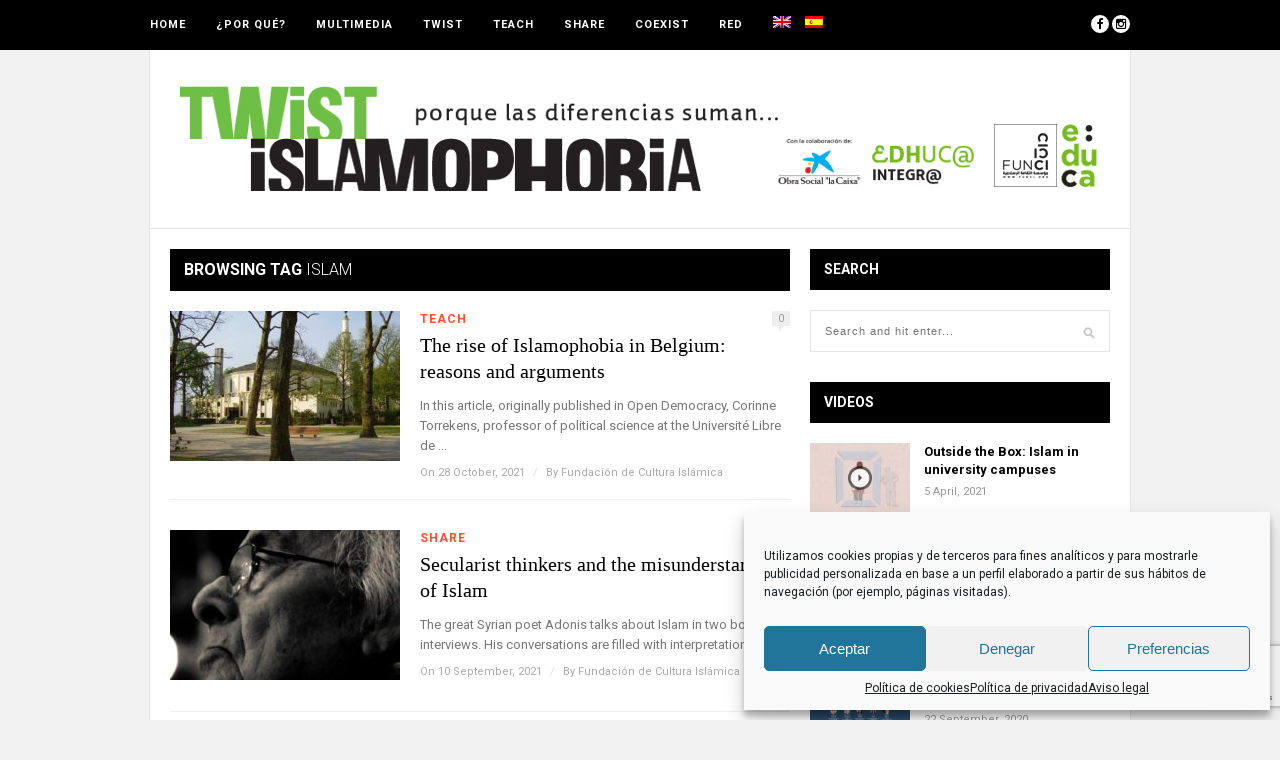

--- FILE ---
content_type: text/html; charset=UTF-8
request_url: https://twistislamophobia.org/en/tag/islam/page/2/
body_size: 16926
content:
<!DOCTYPE html>
<html lang="en-US">

<head>

	<meta charset="UTF-8" />
	
	<title>Islam archivos - Page 2 of 4 - Twist IslamophobiaTwist Islamophobia</title>

<link rel="stylesheet" href="https://twistislamophobia.org/wp-content/plugins/sitepress-multilingual-cms/res/css/language-selector.css?v=3.2.7" type="text/css" media="all" />
		<meta name="viewport" content="width=device-width, initial-scale=1.0, minimum-scale=1.0, maximum-scale=1.0" />
		<link rel="profile" href="https://gmpg.org/xfn/11" />
	<link rel="pingback" href="https://twistislamophobia.org/xmlrpc.php" />
	
		
	<link rel="alternate" type="application/rss+xml" title="Twist Islamophobia RSS Feed" href="https://twistislamophobia.org/en/feed/" />
	<link rel="alternate" type="application/atom+xml" title="Twist Islamophobia Atom Feed" href="https://twistislamophobia.org/en/feed/atom/" />
	<link rel="pingback" href="https://twistislamophobia.org/xmlrpc.php" />

	<meta name='robots' content='index, follow, max-image-preview:large, max-snippet:-1, max-video-preview:-1' />
	<style>img:is([sizes="auto" i], [sizes^="auto," i]) { contain-intrinsic-size: 3000px 1500px }</style>
	
	<!-- This site is optimized with the Yoast SEO plugin v26.1.1 - https://yoast.com/wordpress/plugins/seo/ -->
	<link rel="canonical" href="https://twistislamophobia.org/en/tag/islam/page/2/" />
	<link rel="prev" href="https://twistislamophobia.org/en/tag/islam/" />
	<link rel="next" href="https://twistislamophobia.org/en/tag/islam/page/3/" />
	<meta property="og:locale" content="en_US" />
	<meta property="og:type" content="article" />
	<meta property="og:title" content="Islam archivos - Page 2 of 4 - Twist Islamophobia" />
	<meta property="og:url" content="https://twistislamophobia.org/en/tag/islam/" />
	<meta property="og:site_name" content="Twist Islamophobia" />
	<meta name="twitter:card" content="summary_large_image" />
	<script type="application/ld+json" class="yoast-schema-graph">{"@context":"https://schema.org","@graph":[{"@type":"CollectionPage","@id":"https://twistislamophobia.org/en/tag/islam/","url":"https://twistislamophobia.org/en/tag/islam/page/2/","name":"Islam archivos - Page 2 of 4 - Twist Islamophobia","isPartOf":{"@id":"https://twistislamophobia.org/#website"},"primaryImageOfPage":{"@id":"https://twistislamophobia.org/en/tag/islam/page/2/#primaryimage"},"image":{"@id":"https://twistislamophobia.org/en/tag/islam/page/2/#primaryimage"},"thumbnailUrl":"https://twistislamophobia.org/wp-content/uploads/2021/10/Islam-in-Belgium-e1635417107127.jpg","breadcrumb":{"@id":"https://twistislamophobia.org/en/tag/islam/page/2/#breadcrumb"},"inLanguage":"en-US"},{"@type":"ImageObject","inLanguage":"en-US","@id":"https://twistislamophobia.org/en/tag/islam/page/2/#primaryimage","url":"https://twistislamophobia.org/wp-content/uploads/2021/10/Islam-in-Belgium-e1635417107127.jpg","contentUrl":"https://twistislamophobia.org/wp-content/uploads/2021/10/Islam-in-Belgium-e1635417107127.jpg","width":900,"height":687,"caption":"OLYMPUS DIGITAL CAMERA"},{"@type":"BreadcrumbList","@id":"https://twistislamophobia.org/en/tag/islam/page/2/#breadcrumb","itemListElement":[{"@type":"ListItem","position":1,"name":"Portada","item":"https://twistislamophobia.org/"},{"@type":"ListItem","position":2,"name":"Islam"}]},{"@type":"WebSite","@id":"https://twistislamophobia.org/#website","url":"https://twistislamophobia.org/","name":"Twist Islamophobia","description":"porque las diferencias suman","potentialAction":[{"@type":"SearchAction","target":{"@type":"EntryPoint","urlTemplate":"https://twistislamophobia.org/?s={search_term_string}"},"query-input":{"@type":"PropertyValueSpecification","valueRequired":true,"valueName":"search_term_string"}}],"inLanguage":"en-US"}]}</script>
	<!-- / Yoast SEO plugin. -->


<link rel='dns-prefetch' href='//assets.pinterest.com' />
<link rel='dns-prefetch' href='//maxcdn.bootstrapcdn.com' />
<link rel='dns-prefetch' href='//fonts.googleapis.com' />
<link rel="alternate" type="application/rss+xml" title="Twist Islamophobia &raquo; Feed" href="https://twistislamophobia.org/en/feed/" />
<link rel="alternate" type="application/rss+xml" title="Twist Islamophobia &raquo; Comments Feed" href="https://twistislamophobia.org/en/comments/feed/" />
<link rel="alternate" type="application/rss+xml" title="Twist Islamophobia &raquo; Islam Tag Feed" href="https://twistislamophobia.org/en/tag/islam/feed/" />
<script type="text/javascript">
/* <![CDATA[ */
window._wpemojiSettings = {"baseUrl":"https:\/\/s.w.org\/images\/core\/emoji\/16.0.1\/72x72\/","ext":".png","svgUrl":"https:\/\/s.w.org\/images\/core\/emoji\/16.0.1\/svg\/","svgExt":".svg","source":{"concatemoji":"https:\/\/twistislamophobia.org\/wp-includes\/js\/wp-emoji-release.min.js?ver=6d8291b748b0179942be78a62120f714"}};
/*! This file is auto-generated */
!function(s,n){var o,i,e;function c(e){try{var t={supportTests:e,timestamp:(new Date).valueOf()};sessionStorage.setItem(o,JSON.stringify(t))}catch(e){}}function p(e,t,n){e.clearRect(0,0,e.canvas.width,e.canvas.height),e.fillText(t,0,0);var t=new Uint32Array(e.getImageData(0,0,e.canvas.width,e.canvas.height).data),a=(e.clearRect(0,0,e.canvas.width,e.canvas.height),e.fillText(n,0,0),new Uint32Array(e.getImageData(0,0,e.canvas.width,e.canvas.height).data));return t.every(function(e,t){return e===a[t]})}function u(e,t){e.clearRect(0,0,e.canvas.width,e.canvas.height),e.fillText(t,0,0);for(var n=e.getImageData(16,16,1,1),a=0;a<n.data.length;a++)if(0!==n.data[a])return!1;return!0}function f(e,t,n,a){switch(t){case"flag":return n(e,"\ud83c\udff3\ufe0f\u200d\u26a7\ufe0f","\ud83c\udff3\ufe0f\u200b\u26a7\ufe0f")?!1:!n(e,"\ud83c\udde8\ud83c\uddf6","\ud83c\udde8\u200b\ud83c\uddf6")&&!n(e,"\ud83c\udff4\udb40\udc67\udb40\udc62\udb40\udc65\udb40\udc6e\udb40\udc67\udb40\udc7f","\ud83c\udff4\u200b\udb40\udc67\u200b\udb40\udc62\u200b\udb40\udc65\u200b\udb40\udc6e\u200b\udb40\udc67\u200b\udb40\udc7f");case"emoji":return!a(e,"\ud83e\udedf")}return!1}function g(e,t,n,a){var r="undefined"!=typeof WorkerGlobalScope&&self instanceof WorkerGlobalScope?new OffscreenCanvas(300,150):s.createElement("canvas"),o=r.getContext("2d",{willReadFrequently:!0}),i=(o.textBaseline="top",o.font="600 32px Arial",{});return e.forEach(function(e){i[e]=t(o,e,n,a)}),i}function t(e){var t=s.createElement("script");t.src=e,t.defer=!0,s.head.appendChild(t)}"undefined"!=typeof Promise&&(o="wpEmojiSettingsSupports",i=["flag","emoji"],n.supports={everything:!0,everythingExceptFlag:!0},e=new Promise(function(e){s.addEventListener("DOMContentLoaded",e,{once:!0})}),new Promise(function(t){var n=function(){try{var e=JSON.parse(sessionStorage.getItem(o));if("object"==typeof e&&"number"==typeof e.timestamp&&(new Date).valueOf()<e.timestamp+604800&&"object"==typeof e.supportTests)return e.supportTests}catch(e){}return null}();if(!n){if("undefined"!=typeof Worker&&"undefined"!=typeof OffscreenCanvas&&"undefined"!=typeof URL&&URL.createObjectURL&&"undefined"!=typeof Blob)try{var e="postMessage("+g.toString()+"("+[JSON.stringify(i),f.toString(),p.toString(),u.toString()].join(",")+"));",a=new Blob([e],{type:"text/javascript"}),r=new Worker(URL.createObjectURL(a),{name:"wpTestEmojiSupports"});return void(r.onmessage=function(e){c(n=e.data),r.terminate(),t(n)})}catch(e){}c(n=g(i,f,p,u))}t(n)}).then(function(e){for(var t in e)n.supports[t]=e[t],n.supports.everything=n.supports.everything&&n.supports[t],"flag"!==t&&(n.supports.everythingExceptFlag=n.supports.everythingExceptFlag&&n.supports[t]);n.supports.everythingExceptFlag=n.supports.everythingExceptFlag&&!n.supports.flag,n.DOMReady=!1,n.readyCallback=function(){n.DOMReady=!0}}).then(function(){return e}).then(function(){var e;n.supports.everything||(n.readyCallback(),(e=n.source||{}).concatemoji?t(e.concatemoji):e.wpemoji&&e.twemoji&&(t(e.twemoji),t(e.wpemoji)))}))}((window,document),window._wpemojiSettings);
/* ]]> */
</script>
<link rel='stylesheet' id='bxslider-css-css' href='https://twistislamophobia.org/wp-content/plugins/kiwi-logo-carousel/third-party/jquery.bxslider/jquery.bxslider.css?ver=6d8291b748b0179942be78a62120f714' type='text/css' media='' />
<link rel='stylesheet' id='kiwi-logo-carousel-styles-css' href='https://twistislamophobia.org/wp-content/plugins/kiwi-logo-carousel/custom-styles.css?ver=6d8291b748b0179942be78a62120f714' type='text/css' media='' />
<style id='wp-emoji-styles-inline-css' type='text/css'>

	img.wp-smiley, img.emoji {
		display: inline !important;
		border: none !important;
		box-shadow: none !important;
		height: 1em !important;
		width: 1em !important;
		margin: 0 0.07em !important;
		vertical-align: -0.1em !important;
		background: none !important;
		padding: 0 !important;
	}
</style>
<link rel='stylesheet' id='wp-block-library-css' href='https://twistislamophobia.org/wp-includes/css/dist/block-library/style.min.css?ver=6d8291b748b0179942be78a62120f714' type='text/css' media='all' />
<style id='classic-theme-styles-inline-css' type='text/css'>
/*! This file is auto-generated */
.wp-block-button__link{color:#fff;background-color:#32373c;border-radius:9999px;box-shadow:none;text-decoration:none;padding:calc(.667em + 2px) calc(1.333em + 2px);font-size:1.125em}.wp-block-file__button{background:#32373c;color:#fff;text-decoration:none}
</style>
<style id='qsm-quiz-style-inline-css' type='text/css'>


</style>
<style id='global-styles-inline-css' type='text/css'>
:root{--wp--preset--aspect-ratio--square: 1;--wp--preset--aspect-ratio--4-3: 4/3;--wp--preset--aspect-ratio--3-4: 3/4;--wp--preset--aspect-ratio--3-2: 3/2;--wp--preset--aspect-ratio--2-3: 2/3;--wp--preset--aspect-ratio--16-9: 16/9;--wp--preset--aspect-ratio--9-16: 9/16;--wp--preset--color--black: #000000;--wp--preset--color--cyan-bluish-gray: #abb8c3;--wp--preset--color--white: #ffffff;--wp--preset--color--pale-pink: #f78da7;--wp--preset--color--vivid-red: #cf2e2e;--wp--preset--color--luminous-vivid-orange: #ff6900;--wp--preset--color--luminous-vivid-amber: #fcb900;--wp--preset--color--light-green-cyan: #7bdcb5;--wp--preset--color--vivid-green-cyan: #00d084;--wp--preset--color--pale-cyan-blue: #8ed1fc;--wp--preset--color--vivid-cyan-blue: #0693e3;--wp--preset--color--vivid-purple: #9b51e0;--wp--preset--gradient--vivid-cyan-blue-to-vivid-purple: linear-gradient(135deg,rgba(6,147,227,1) 0%,rgb(155,81,224) 100%);--wp--preset--gradient--light-green-cyan-to-vivid-green-cyan: linear-gradient(135deg,rgb(122,220,180) 0%,rgb(0,208,130) 100%);--wp--preset--gradient--luminous-vivid-amber-to-luminous-vivid-orange: linear-gradient(135deg,rgba(252,185,0,1) 0%,rgba(255,105,0,1) 100%);--wp--preset--gradient--luminous-vivid-orange-to-vivid-red: linear-gradient(135deg,rgba(255,105,0,1) 0%,rgb(207,46,46) 100%);--wp--preset--gradient--very-light-gray-to-cyan-bluish-gray: linear-gradient(135deg,rgb(238,238,238) 0%,rgb(169,184,195) 100%);--wp--preset--gradient--cool-to-warm-spectrum: linear-gradient(135deg,rgb(74,234,220) 0%,rgb(151,120,209) 20%,rgb(207,42,186) 40%,rgb(238,44,130) 60%,rgb(251,105,98) 80%,rgb(254,248,76) 100%);--wp--preset--gradient--blush-light-purple: linear-gradient(135deg,rgb(255,206,236) 0%,rgb(152,150,240) 100%);--wp--preset--gradient--blush-bordeaux: linear-gradient(135deg,rgb(254,205,165) 0%,rgb(254,45,45) 50%,rgb(107,0,62) 100%);--wp--preset--gradient--luminous-dusk: linear-gradient(135deg,rgb(255,203,112) 0%,rgb(199,81,192) 50%,rgb(65,88,208) 100%);--wp--preset--gradient--pale-ocean: linear-gradient(135deg,rgb(255,245,203) 0%,rgb(182,227,212) 50%,rgb(51,167,181) 100%);--wp--preset--gradient--electric-grass: linear-gradient(135deg,rgb(202,248,128) 0%,rgb(113,206,126) 100%);--wp--preset--gradient--midnight: linear-gradient(135deg,rgb(2,3,129) 0%,rgb(40,116,252) 100%);--wp--preset--font-size--small: 13px;--wp--preset--font-size--medium: 20px;--wp--preset--font-size--large: 36px;--wp--preset--font-size--x-large: 42px;--wp--preset--spacing--20: 0.44rem;--wp--preset--spacing--30: 0.67rem;--wp--preset--spacing--40: 1rem;--wp--preset--spacing--50: 1.5rem;--wp--preset--spacing--60: 2.25rem;--wp--preset--spacing--70: 3.38rem;--wp--preset--spacing--80: 5.06rem;--wp--preset--shadow--natural: 6px 6px 9px rgba(0, 0, 0, 0.2);--wp--preset--shadow--deep: 12px 12px 50px rgba(0, 0, 0, 0.4);--wp--preset--shadow--sharp: 6px 6px 0px rgba(0, 0, 0, 0.2);--wp--preset--shadow--outlined: 6px 6px 0px -3px rgba(255, 255, 255, 1), 6px 6px rgba(0, 0, 0, 1);--wp--preset--shadow--crisp: 6px 6px 0px rgba(0, 0, 0, 1);}:where(.is-layout-flex){gap: 0.5em;}:where(.is-layout-grid){gap: 0.5em;}body .is-layout-flex{display: flex;}.is-layout-flex{flex-wrap: wrap;align-items: center;}.is-layout-flex > :is(*, div){margin: 0;}body .is-layout-grid{display: grid;}.is-layout-grid > :is(*, div){margin: 0;}:where(.wp-block-columns.is-layout-flex){gap: 2em;}:where(.wp-block-columns.is-layout-grid){gap: 2em;}:where(.wp-block-post-template.is-layout-flex){gap: 1.25em;}:where(.wp-block-post-template.is-layout-grid){gap: 1.25em;}.has-black-color{color: var(--wp--preset--color--black) !important;}.has-cyan-bluish-gray-color{color: var(--wp--preset--color--cyan-bluish-gray) !important;}.has-white-color{color: var(--wp--preset--color--white) !important;}.has-pale-pink-color{color: var(--wp--preset--color--pale-pink) !important;}.has-vivid-red-color{color: var(--wp--preset--color--vivid-red) !important;}.has-luminous-vivid-orange-color{color: var(--wp--preset--color--luminous-vivid-orange) !important;}.has-luminous-vivid-amber-color{color: var(--wp--preset--color--luminous-vivid-amber) !important;}.has-light-green-cyan-color{color: var(--wp--preset--color--light-green-cyan) !important;}.has-vivid-green-cyan-color{color: var(--wp--preset--color--vivid-green-cyan) !important;}.has-pale-cyan-blue-color{color: var(--wp--preset--color--pale-cyan-blue) !important;}.has-vivid-cyan-blue-color{color: var(--wp--preset--color--vivid-cyan-blue) !important;}.has-vivid-purple-color{color: var(--wp--preset--color--vivid-purple) !important;}.has-black-background-color{background-color: var(--wp--preset--color--black) !important;}.has-cyan-bluish-gray-background-color{background-color: var(--wp--preset--color--cyan-bluish-gray) !important;}.has-white-background-color{background-color: var(--wp--preset--color--white) !important;}.has-pale-pink-background-color{background-color: var(--wp--preset--color--pale-pink) !important;}.has-vivid-red-background-color{background-color: var(--wp--preset--color--vivid-red) !important;}.has-luminous-vivid-orange-background-color{background-color: var(--wp--preset--color--luminous-vivid-orange) !important;}.has-luminous-vivid-amber-background-color{background-color: var(--wp--preset--color--luminous-vivid-amber) !important;}.has-light-green-cyan-background-color{background-color: var(--wp--preset--color--light-green-cyan) !important;}.has-vivid-green-cyan-background-color{background-color: var(--wp--preset--color--vivid-green-cyan) !important;}.has-pale-cyan-blue-background-color{background-color: var(--wp--preset--color--pale-cyan-blue) !important;}.has-vivid-cyan-blue-background-color{background-color: var(--wp--preset--color--vivid-cyan-blue) !important;}.has-vivid-purple-background-color{background-color: var(--wp--preset--color--vivid-purple) !important;}.has-black-border-color{border-color: var(--wp--preset--color--black) !important;}.has-cyan-bluish-gray-border-color{border-color: var(--wp--preset--color--cyan-bluish-gray) !important;}.has-white-border-color{border-color: var(--wp--preset--color--white) !important;}.has-pale-pink-border-color{border-color: var(--wp--preset--color--pale-pink) !important;}.has-vivid-red-border-color{border-color: var(--wp--preset--color--vivid-red) !important;}.has-luminous-vivid-orange-border-color{border-color: var(--wp--preset--color--luminous-vivid-orange) !important;}.has-luminous-vivid-amber-border-color{border-color: var(--wp--preset--color--luminous-vivid-amber) !important;}.has-light-green-cyan-border-color{border-color: var(--wp--preset--color--light-green-cyan) !important;}.has-vivid-green-cyan-border-color{border-color: var(--wp--preset--color--vivid-green-cyan) !important;}.has-pale-cyan-blue-border-color{border-color: var(--wp--preset--color--pale-cyan-blue) !important;}.has-vivid-cyan-blue-border-color{border-color: var(--wp--preset--color--vivid-cyan-blue) !important;}.has-vivid-purple-border-color{border-color: var(--wp--preset--color--vivid-purple) !important;}.has-vivid-cyan-blue-to-vivid-purple-gradient-background{background: var(--wp--preset--gradient--vivid-cyan-blue-to-vivid-purple) !important;}.has-light-green-cyan-to-vivid-green-cyan-gradient-background{background: var(--wp--preset--gradient--light-green-cyan-to-vivid-green-cyan) !important;}.has-luminous-vivid-amber-to-luminous-vivid-orange-gradient-background{background: var(--wp--preset--gradient--luminous-vivid-amber-to-luminous-vivid-orange) !important;}.has-luminous-vivid-orange-to-vivid-red-gradient-background{background: var(--wp--preset--gradient--luminous-vivid-orange-to-vivid-red) !important;}.has-very-light-gray-to-cyan-bluish-gray-gradient-background{background: var(--wp--preset--gradient--very-light-gray-to-cyan-bluish-gray) !important;}.has-cool-to-warm-spectrum-gradient-background{background: var(--wp--preset--gradient--cool-to-warm-spectrum) !important;}.has-blush-light-purple-gradient-background{background: var(--wp--preset--gradient--blush-light-purple) !important;}.has-blush-bordeaux-gradient-background{background: var(--wp--preset--gradient--blush-bordeaux) !important;}.has-luminous-dusk-gradient-background{background: var(--wp--preset--gradient--luminous-dusk) !important;}.has-pale-ocean-gradient-background{background: var(--wp--preset--gradient--pale-ocean) !important;}.has-electric-grass-gradient-background{background: var(--wp--preset--gradient--electric-grass) !important;}.has-midnight-gradient-background{background: var(--wp--preset--gradient--midnight) !important;}.has-small-font-size{font-size: var(--wp--preset--font-size--small) !important;}.has-medium-font-size{font-size: var(--wp--preset--font-size--medium) !important;}.has-large-font-size{font-size: var(--wp--preset--font-size--large) !important;}.has-x-large-font-size{font-size: var(--wp--preset--font-size--x-large) !important;}
:where(.wp-block-post-template.is-layout-flex){gap: 1.25em;}:where(.wp-block-post-template.is-layout-grid){gap: 1.25em;}
:where(.wp-block-columns.is-layout-flex){gap: 2em;}:where(.wp-block-columns.is-layout-grid){gap: 2em;}
:root :where(.wp-block-pullquote){font-size: 1.5em;line-height: 1.6;}
</style>
<link rel='stylesheet' id='client-showcase-styles-css' href='https://twistislamophobia.org/wp-content/plugins/client-showcase/css/client-showcase-public-styles.css?ver=6d8291b748b0179942be78a62120f714' type='text/css' media='all' />
<link rel='stylesheet' id='contact-form-7-css' href='https://twistislamophobia.org/wp-content/plugins/contact-form-7/includes/css/styles.css?ver=6.1.2' type='text/css' media='all' />
<link rel='stylesheet' id='cmplz-general-css' href='https://twistislamophobia.org/wp-content/plugins/complianz-gdpr/assets/css/cookieblocker.min.css?ver=1760614050' type='text/css' media='all' />
<link rel='stylesheet' id='style-css' href='https://twistislamophobia.org/wp-content/themes/hickory/style.css?ver=6d8291b748b0179942be78a62120f714' type='text/css' media='all' />
<link rel='stylesheet' id='responsive-css' href='https://twistislamophobia.org/wp-content/themes/hickory/css/responsive.css?ver=6d8291b748b0179942be78a62120f714' type='text/css' media='all' />
<link rel='stylesheet' id='font-awesome-css' href='//maxcdn.bootstrapcdn.com/font-awesome/4.3.0/css/font-awesome.min.css?ver=6d8291b748b0179942be78a62120f714' type='text/css' media='all' />
<link rel='stylesheet' id='default_nav_font-css' href='https://fonts.googleapis.com/css?family=Lato%3A400%2C700&#038;ver=6.8.3' type='text/css' media='all' />
<link rel='stylesheet' id='default_headings_font-css' href='https://fonts.googleapis.com/css?family=Roboto%3A400%2C100%2C300%2C700&#038;ver=6.8.3' type='text/css' media='all' />
<link rel='stylesheet' id='default_body_font-css' href='https://fonts.googleapis.com/css?family=Droid+Sans%3A400%2C700&#038;ver=6.8.3' type='text/css' media='all' />
<link rel='stylesheet' id='Roboto-css' href='https://fonts.googleapis.com/css?family=Roboto%3Anormal&#038;ver=6.8.3' type='text/css' media='all' />
<link rel='stylesheet' id='usp-css' href='https://twistislamophobia.org/wp-content/plugins/usp-pro/css/usp-pro.css?ver=4.3.1' type='text/css' media='all' />
<script type="text/javascript" src="https://twistislamophobia.org/wp-includes/js/jquery/jquery.min.js?ver=3.7.1" id="jquery-core-js"></script>
<script type="text/javascript" src="https://twistislamophobia.org/wp-includes/js/jquery/jquery-migrate.min.js?ver=3.4.1" id="jquery-migrate-js"></script>
<script data-service="burst" data-category="statistics" type="text/plain" async data-cmplz-src="https://twistislamophobia.org/wp-content/plugins/burst-statistics/helpers/timeme/timeme.min.js?ver=1760614041" id="burst-timeme-js"></script>
<script type="text/javascript" id="burst-js-extra">
/* <![CDATA[ */
var burst = {"tracking":{"isInitialHit":true,"lastUpdateTimestamp":0,"beacon_url":"https:\/\/twistislamophobia.org\/wp-content\/plugins\/burst-statistics\/endpoint.php","ajaxUrl":"https:\/\/twistislamophobia.org\/wp-admin\/admin-ajax.php"},"options":{"cookieless":0,"pageUrl":"https:\/\/twistislamophobia.org\/en\/2021\/10\/28\/the-rise-of-islamophobia-in-belgium-reasons-and-arguments\/","beacon_enabled":1,"do_not_track":0,"enable_turbo_mode":0,"track_url_change":0,"cookie_retention_days":30,"debug":0},"goals":{"completed":[],"scriptUrl":"https:\/\/twistislamophobia.org\/wp-content\/plugins\/burst-statistics\/\/assets\/js\/build\/burst-goals.js?v=1760614041","active":[]},"cache":{"uid":null,"fingerprint":null,"isUserAgent":null,"isDoNotTrack":null,"useCookies":null}};
/* ]]> */
</script>
<script data-service="burst" data-category="statistics" type="text/plain" async data-cmplz-src="https://twistislamophobia.org/wp-content/plugins/burst-statistics/assets/js/build/burst.min.js?ver=1760614041" id="burst-js"></script>
<script type="text/javascript" id="usp-js-before">
/* <![CDATA[ */
usp_pro_submit_button = 1; usp_pro_success_form = 0; 
/* ]]> */
</script>
<script type="text/javascript" src="https://twistislamophobia.org/wp-content/plugins/usp-pro/js/usp-pro.js?ver=4.3.1" id="usp-js"></script>
<script type="text/javascript" src="https://twistislamophobia.org/wp-content/plugins/usp-pro/js/parsley.min.js?ver=4.3.1" id="parsley-js"></script>
<link rel="https://api.w.org/" href="https://twistislamophobia.org/en/wp-json/" /><link rel="alternate" title="JSON" type="application/json" href="https://twistislamophobia.org/en/wp-json/wp/v2/tags/228" /><link rel="EditURI" type="application/rsd+xml" title="RSD" href="https://twistislamophobia.org/xmlrpc.php?rsd" />
<meta name="generator" content="WPML ver:3.2.7 stt:1,2;" />
			<style>.cmplz-hidden {
					display: none !important;
				}</style>	<style type="text/css">
		
								#navigation_bar, .mean-container .mean-bar {
				position:fixed;
				top: 0;
				width: 100%;
				z-index: 1000;
			}
			
			#header {
				margin-top:50px;
			}
							
		
					#header {
				padding:20px 20px;
			}
				
					#header #logo {
				text-align:center;
							}
				
					a, #footer .widget p a, #footer .widget ul.side-newsfeed li h4 a, .post-author .author-info .author-connect span.connect-text, .post-entry blockquote p, .item span.category a, #footer .widget a:hover {
				color:#ff502e;
			}
			
			.item .item-image .review-box, .thecomment span.reply a.comment-reply-link, #respond #submit, .post-review .review-top .overall-score, .post-review .review-criteria .criteria .thescore, .flex-control-paging li a.flex-active, .content.sidebar ul.newsfeed.classic li .item .item-image .review-box, #sidebar .widget ul.side-newsfeed li .side-item .side-image .review-box {
				background:#ff502e;
			}
				
					body {
				background-color:#f2f2f2;
			}
				
				
					#wrapper {
				border-right:1px solid #e5e5e5;
				border-left:1px solid #e5e5e5;
			}
				
					#navigation_bar, .mean-container .mean-bar, .mean-container .mean-nav {
				background:#000000;
			}
				
					#navigation ul li a {
				color:#ffffff;
			}
				
					#navigation ul li a:hover {
				color:#999999;
			}
				
					#navigation ul li ul li a {
				background:#000000;
			}
				
					#navigation ul li ul li a:hover {
				background:#444444;
			}
				
					#navigation ul li ul li a {
				border-color:#444444;
			}
				
					#navigation ul li ul li a {
				color:#aaaaaa;
			}
				
					#navigation ul li ul li a:hover {
				color:#ffffff;
			}
				
					#header {
				background:#ffffff;
			}
				
					h2.content-heading {
				background:#000000;
			}
				
					h2.content-heading, h2.content-heading span.thin, h2.content-heading a {
				color:#ffffff;
			}
				
					#sidebar .widget h3.widget_title, #sidebar .widget .tabs-wrapper ul.tabs {
				background:#000000;
			}
				
					#sidebar .widget h3.widget_title, #sidebar .widget .tabs-wrapper ul.tabs li.active a {
				color:#ffffff;
			}
				
				
					#navigation ul li a, .footer_navigation ul li a {
				font-family:"Roboto";
			}
				
					body, #footer .widget .side_item h4, #respond textarea, .item span.category a, .post-header span.cat a, .post-header span.post-meta, .post-related ul li .related-item span.cat a, .thecomment span.author, #featured_area span.category a, .widget_slider .flexslider.homepage ul.slides li .feature_text span.category a {
				font-family:"Roboto", sans-serif;
			}
				
				
					#featured_area h2 a, .widget_slider .flexslider.homepage ul.slides li .feature_text h2 a {
				font-family:"Roboto", sans-serif;
			}
				
					#top_social i, #footer_social i {
				background:#FFFFFF;
			}
				
					#top_social i, #footer_social i {
				color:#000000;
			}
				
				
				
					#footer {
				background:#000000;
			}
			.widget_area { background:url(https://twistislamophobia.org/wp-content/themes/hickory/img/footer-lines-dark.png) repeat-y center; }				
					.container.footer, .footer_top, .widget_area {
				border-color:#333333;
			}
				
					#footer .widget, #footer .widget p, #footer .side-item-meta, .footer_bottom {
				color:#888888;
			}
				
					#footer .widget h3.widget_title {
				color:#FFFFFF;
			}
				
					#footer .widget a, #footer .widget p a, #footer .widget ul.side-newsfeed li h4 a, #footer .widget a:hover {
				color:#ff502e;
			}
				
					.footer_navigation ul li a {
				color:#FFFFFF;
			}
							.footer_navigation ul li a:hover {
				color:#999999;
			}
				
					#listStyle {
    text-align:center;
}
#listStyle li {
    padding:12px 12px 0;
}
.usp-login {
    width: 100% !important;
    margin: 0 auto 50px !important;
}
.category-description {
    margin-top: 20px;
    margin-bottom: 20px;
}
.column-izq {
    width:48%;
    float:left;
    padding-top:18px;
}
.column-der {
    width:48%;
    float:right;
}
.footer_bottom {
    padding: 20px 20px 20px 20px;
}
#navigation ul li.menu-item-language {
    margin-right: 10px;
}
.bx-wrapper {
    -moz-box-shadow: none;
    -webkit-box-shadow: none;
    box-shadow: none;
    border: none;
    background: none;
}

.wp-caption, .alignright{
    float: left;
    margin: 0 20px 20px 0;}
    
.aligncenter, div.aligncenter {
    float: none;
}				
	</style>	<script type="text/plain" data-service="google-analytics" data-category="statistics">
  (function(i,s,o,g,r,a,m){i['GoogleAnalyticsObject']=r;i[r]=i[r]||function(){
  (i[r].q=i[r].q||[]).push(arguments)},i[r].l=1*new Date();a=s.createElement(o),
  m=s.getElementsByTagName(o)[0];a.async=1;a.src=g;m.parentNode.insertBefore(a,m)
  })(window,document,'script','https://www.google-analytics.com/analytics.js','ga');

  ga('create', 'UA-88473488-1', 'auto');
  ga('send', 'pageview');

</script></head>

<body data-rsssl=1 data-cmplz=1 class="archive paged tag tag-islam tag-228 paged-2 tag-paged-2 wp-theme-hickory responsive" data-burst_id="228" data-burst_type="tag">

		<div id="navigation_bar">
		
		<div class="container top">
			
			<div id="navigation">
				<ul id="menu-principal" class="menu"><li id="menu-item-363" class="menu-item menu-item-type-custom menu-item-object-custom menu-item-363"><a href="https://twistislamophobia.org/">Home</a></li>
<li id="menu-item-348" class="menu-item menu-item-type-post_type menu-item-object-page menu-item-348"><a href="https://twistislamophobia.org/por-que/">¿Por Qué?</a></li>
<li id="menu-item-349" class="menu-item menu-item-type-taxonomy menu-item-object-category menu-item-349"><a href="https://twistislamophobia.org/en/category/multimedia-en/">Multimedia</a></li>
<li id="menu-item-350" class="menu-item menu-item-type-taxonomy menu-item-object-category menu-item-350"><a href="https://twistislamophobia.org/en/category/twist-en/">Twist</a></li>
<li id="menu-item-352" class="menu-item menu-item-type-taxonomy menu-item-object-category menu-item-has-children menu-item-352"><a href="https://twistislamophobia.org/en/category/teach-en/">Teach</a>
<ul class="sub-menu">
	<li id="menu-item-6330" class="menu-item menu-item-type-post_type menu-item-object-page menu-item-6330"><a href="https://twistislamophobia.org/glosario/">Glosario</a></li>
</ul>
</li>
<li id="menu-item-367" class="menu-item menu-item-type-taxonomy menu-item-object-category menu-item-has-children menu-item-367"><a href="https://twistislamophobia.org/en/category/share-en/">Share</a>
<ul class="sub-menu">
	<li id="menu-item-368" class="menu-item menu-item-type-post_type menu-item-object-page menu-item-368"><a href="https://twistislamophobia.org/comparte-tu-experiencia/">Cuentanos tu experiencia</a></li>
</ul>
</li>
<li id="menu-item-1204" class="menu-item menu-item-type-taxonomy menu-item-object-category menu-item-1204"><a href="https://twistislamophobia.org/en/category/coexist/">Coexist</a></li>
<li id="menu-item-351" class="menu-item menu-item-type-custom menu-item-object-custom menu-item-has-children menu-item-351"><a>Red</a>
<ul class="sub-menu">
	<li id="menu-item-354" class="menu-item menu-item-type-post_type menu-item-object-page menu-item-354"><a href="https://twistislamophobia.org/entidades/">Colaboradores</a></li>
	<li id="menu-item-353" class="menu-item menu-item-type-taxonomy menu-item-object-category menu-item-353"><a href="https://twistislamophobia.org/en/category/activities/">Activities</a></li>
</ul>
</li>
<li class="menu-item menu-item-language menu-item-language-current"><a href="#" onclick="return false"><img class="iclflag" src="https://twistislamophobia.org/wp-content/plugins/sitepress-multilingual-cms/res/flags/en.png" width="18" height="12" alt="en" title="English" /></a></li><li class="menu-item menu-item-language"><a href="https://twistislamophobia.org/tag/islam-3/"><img class="iclflag" src="https://twistislamophobia.org/wp-content/plugins/sitepress-multilingual-cms/res/flags/es.png" width="18" height="12" alt="es" title="Español" /></a></li></ul>	
			</div>
				
							
						
				<div id="top_social" class="search">
					
					<a href="http://facebook.com/Fundaciondeculturaislamica" target="_blank"><i class="fa fa-facebook"></i></a>															<a href="http://instagram.com/funci.culture" target="_blank"><i class="fa fa-instagram"></i></a>																																			
				</div>
				
			
		</div>
	
	</div>
	
	<div id="wrapper">
	
		<div class="container">
		
			<div id="header">
			
				<div id="logo">
				
											<a href="https://twistislamophobia.org/en"><img src="https://twistislamophobia.org/wp-content/uploads/2025/06/cabecera_twist.jpg" alt="Twist Islamophobia" /></a>
					
				</div>
				
							
			</div>
			
			<div class="content sidebar">
				
				  
					
								
								
												<h2 class="content-heading">Browsing Tag <span class="thin">Islam</span></h2>
								
				<ul class="newsfeed classic">
				
																
					<li>
					
					<div class="item">
							
						<div class="item-image">
						
													
															<a href="https://twistislamophobia.org/en/2021/10/28/the-rise-of-islamophobia-in-belgium-reasons-and-arguments/" rel="bookmark"><img width="230" height="150" src="https://twistislamophobia.org/wp-content/uploads/2021/10/Islam-in-Belgium-230x150.jpg" class="attachment-list_thumb size-list_thumb wp-post-image" alt="" decoding="async" /></a>
														
													
													
						</div>
						
						<div class="classic-content">						<span class="category">
							<a href="https://twistislamophobia.org/en/category/teach-en/">Teach</a>						</span>
						<span class="item-comments"><a href="https://twistislamophobia.org/en/2021/10/28/the-rise-of-islamophobia-in-belgium-reasons-and-arguments/#respond">0</a></span>
						<h3><a href="https://twistislamophobia.org/en/2021/10/28/the-rise-of-islamophobia-in-belgium-reasons-and-arguments/" rel="bookmark">The rise of Islamophobia in Belgium: reasons and arguments</a></h3>
						
							<p>In this article, originally published in Open Democracy, Corinne Torrekens, professor of political science at the Université Libre de ...</p>

												<span class="item_meta">On 28 October, 2021 <span class="line">/</span> By <a href="https://twistislamophobia.org/en/author/funci/" title="Posts by Fundación de Cultura Islámica" rel="author">Fundación de Cultura Islámica</a></span>
						</div>						
					</div>
					
					</li>
				
												
					<li class="last">
					
					<div class="item">
							
						<div class="item-image">
						
													
															<a href="https://twistislamophobia.org/en/2021/09/10/secularist-thinkers-and-the-misunderstanding-of-islam/" rel="bookmark"><img width="230" height="150" src="https://twistislamophobia.org/wp-content/uploads/2021/09/adonis-1-230x150.jpg" class="attachment-list_thumb size-list_thumb wp-post-image" alt="" decoding="async" /></a>
														
													
													
						</div>
						
						<div class="classic-content">						<span class="category">
							<a href="https://twistislamophobia.org/en/category/share-en/">Share</a>						</span>
						<span class="item-comments"><a href="https://twistislamophobia.org/en/2021/09/10/secularist-thinkers-and-the-misunderstanding-of-islam/#respond">0</a></span>
						<h3><a href="https://twistislamophobia.org/en/2021/09/10/secularist-thinkers-and-the-misunderstanding-of-islam/" rel="bookmark">Secularist thinkers and the misunderstanding of Islam</a></h3>
						
							<p>The great Syrian poet Adonis talks about Islam in two books of interviews. His conversations are filled with interpretations ...</p>

												<span class="item_meta">On 10 September, 2021 <span class="line">/</span> By <a href="https://twistislamophobia.org/en/author/funci/" title="Posts by Fundación de Cultura Islámica" rel="author">Fundación de Cultura Islámica</a></span>
						</div>						
					</div>
					
					</li>
				
												
					<li>
					
					<div class="item">
							
						<div class="item-image">
						
													
															<a href="https://twistislamophobia.org/en/2021/04/19/women-and-political-power-in-the-contemporary-world/" rel="bookmark"><img width="230" height="150" src="https://twistislamophobia.org/wp-content/uploads/2021/04/Huda-Shaarawi_mujeres-islam-230x150.jpg" class="attachment-list_thumb size-list_thumb wp-post-image" alt="" decoding="async" /></a>
														
													
													
						</div>
						
						<div class="classic-content">						<span class="category">
							<a href="https://twistislamophobia.org/en/category/twist-en/">Twist</a>						</span>
						<span class="item-comments"><a href="https://twistislamophobia.org/en/2021/04/19/women-and-political-power-in-the-contemporary-world/#respond">0</a></span>
						<h3><a href="https://twistislamophobia.org/en/2021/04/19/women-and-political-power-in-the-contemporary-world/" rel="bookmark">Women and political power in the contemporary world</a></h3>
						
							<p>Tristan Semiond &#8211; FUNCI In a first article, Women and political power during the expansion of Islam, we focused ...</p>

												<span class="item_meta">On 19 April, 2021 <span class="line">/</span> By <a href="https://twistislamophobia.org/en/author/funci/" title="Posts by Fundación de Cultura Islámica" rel="author">Fundación de Cultura Islámica</a></span>
						</div>						
					</div>
					
					</li>
				
												
					<li class="last">
					
					<div class="item">
							
						<div class="item-image">
						
													
															<a href="https://twistislamophobia.org/en/2021/01/12/muhammad-ali-and-the-fight-for-an-open-american-society/" rel="bookmark"><img width="230" height="150" src="https://twistislamophobia.org/wp-content/uploads/2021/01/Muhammad-Ali_2-230x150.jpg" class="attachment-list_thumb size-list_thumb wp-post-image" alt="" decoding="async" loading="lazy" /></a>
														
													
													
						</div>
						
						<div class="classic-content">						<span class="category">
							<a href="https://twistislamophobia.org/en/category/share-en/">Share</a>						</span>
						<span class="item-comments"><a href="https://twistislamophobia.org/en/2021/01/12/muhammad-ali-and-the-fight-for-an-open-american-society/#respond">0</a></span>
						<h3><a href="https://twistislamophobia.org/en/2021/01/12/muhammad-ali-and-the-fight-for-an-open-american-society/" rel="bookmark">Muhammad Ali and the fight for an open American society</a></h3>
						
							<p>We reproduce below an article on Muslim boxer champion Muhammad Ali, and the USA he fought for, by Jonathan ...</p>

												<span class="item_meta">On 12 January, 2021 <span class="line">/</span> By <a href="https://twistislamophobia.org/en/author/funci/" title="Posts by Fundación de Cultura Islámica" rel="author">Fundación de Cultura Islámica</a></span>
						</div>						
					</div>
					
					</li>
				
												
					<li>
					
					<div class="item">
							
						<div class="item-image">
						
													
															<a href="https://twistislamophobia.org/en/2020/12/22/role-modelling-and-multiculturalism-the-salah-effect/" rel="bookmark"><img width="230" height="150" src="https://twistislamophobia.org/wp-content/uploads/2020/12/mohamed-salah-liverpool-230x150.jpg" class="attachment-list_thumb size-list_thumb wp-post-image" alt="" decoding="async" loading="lazy" /></a>
														
													
						<a href="https://twistislamophobia.org/en/2020/12/22/role-modelling-and-multiculturalism-the-salah-effect/"><div class="item-image-icon video"></div></a>							
						</div>
						
						<div class="classic-content">						<span class="category">
							<a href="https://twistislamophobia.org/en/category/coexist/">Coexist</a>						</span>
						<span class="item-comments"><a href="https://twistislamophobia.org/en/2020/12/22/role-modelling-and-multiculturalism-the-salah-effect/#respond">0</a></span>
						<h3><a href="https://twistislamophobia.org/en/2020/12/22/role-modelling-and-multiculturalism-the-salah-effect/" rel="bookmark">Role modelling and multiculturalism: “the Salah effect”</a></h3>
						
							<p>Alfonso Casani &#8211; FUNCI Earlier this month, Youtube channel Oh My goal – News published a video on Liverpool’s ...</p>

												<span class="item_meta">On 22 December, 2020 <span class="line">/</span> By <a href="https://twistislamophobia.org/en/author/funci/" title="Posts by Fundación de Cultura Islámica" rel="author">Fundación de Cultura Islámica</a></span>
						</div>						
					</div>
					
					</li>
				
												
					<li class="last">
					
					<div class="item">
							
						<div class="item-image">
						
													
															<a href="https://twistislamophobia.org/en/2020/12/17/muslim-women-are-everything/" rel="bookmark"><img width="230" height="150" src="https://twistislamophobia.org/wp-content/uploads/2020/12/Muslim-women-are-everything-Seema-Yasmin-230x150.jpg" class="attachment-list_thumb size-list_thumb wp-post-image" alt="" decoding="async" loading="lazy" /></a>
														
													
													
						</div>
						
						<div class="classic-content">						<span class="category">
							<a href="https://twistislamophobia.org/en/category/share-en/">Share</a>						</span>
						<span class="item-comments"><a href="https://twistislamophobia.org/en/2020/12/17/muslim-women-are-everything/#respond">0</a></span>
						<h3><a href="https://twistislamophobia.org/en/2020/12/17/muslim-women-are-everything/" rel="bookmark">Muslim women are everything</a></h3>
						
							<p>Interview to Dr. Seema Yasmin, author of the book “Muslim Women Are Everything” carried out by the New York ...</p>

												<span class="item_meta">On 17 December, 2020 <span class="line">/</span> By <a href="https://twistislamophobia.org/en/author/funci/" title="Posts by Fundación de Cultura Islámica" rel="author">Fundación de Cultura Islámica</a></span>
						</div>						
					</div>
					
					</li>
				
												
					<li>
					
					<div class="item">
							
						<div class="item-image">
						
													
															<a href="https://twistislamophobia.org/en/2020/11/16/islam-is-not-in-crisis-liberalism-is/" rel="bookmark"><img width="230" height="150" src="https://twistislamophobia.org/wp-content/uploads/2020/11/Iraq-war-230x150.jpg" class="attachment-list_thumb size-list_thumb wp-post-image" alt="" decoding="async" loading="lazy" srcset="https://twistislamophobia.org/wp-content/uploads/2020/11/Iraq-war-230x150.jpg 230w, https://twistislamophobia.org/wp-content/uploads/2020/11/Iraq-war-799x520.jpg 799w" sizes="auto, (max-width: 230px) 100vw, 230px" /></a>
														
													
													
						</div>
						
						<div class="classic-content">						<span class="category">
							<a href="https://twistislamophobia.org/en/category/twist-en/">Twist</a>						</span>
						<span class="item-comments"><a href="https://twistislamophobia.org/en/2020/11/16/islam-is-not-in-crisis-liberalism-is/#respond">0</a></span>
						<h3><a href="https://twistislamophobia.org/en/2020/11/16/islam-is-not-in-crisis-liberalism-is/" rel="bookmark">Islam is not in crisis, liberalism is</a></h3>
						
							<p>In this article, originally written for Aljazeera, educator and organizer Asad Dandia looks at the current controversies taking place ...</p>

												<span class="item_meta">On 16 November, 2020 <span class="line">/</span> By <a href="https://twistislamophobia.org/en/author/funci/" title="Posts by Fundación de Cultura Islámica" rel="author">Fundación de Cultura Islámica</a></span>
						</div>						
					</div>
					
					</li>
				
												
					<li class="last">
					
					<div class="item">
							
						<div class="item-image">
						
													
															<a href="https://twistislamophobia.org/en/2020/10/20/reflection-on-anti-racism-in-the-islamic-tradition/" rel="bookmark"><img width="230" height="150" src="https://twistislamophobia.org/wp-content/uploads/2017/09/mourad-zarrouk_21-230x150.jpg" class="attachment-list_thumb size-list_thumb wp-post-image" alt="" decoding="async" loading="lazy" /></a>
														
													
													
						</div>
						
						<div class="classic-content">						<span class="category">
							<a href="https://twistislamophobia.org/en/category/teach-en/">Teach</a>						</span>
						<span class="item-comments"><a href="https://twistislamophobia.org/en/2020/10/20/reflection-on-anti-racism-in-the-islamic-tradition/#respond">0</a></span>
						<h3><a href="https://twistislamophobia.org/en/2020/10/20/reflection-on-anti-racism-in-the-islamic-tradition/" rel="bookmark">A reflection on Anti-Racism in the Islamic tradition</a></h3>
						
							<p>In this article for Traversing Tradition, lawyer Bharath Syal reflects on the anti-Recism inherent to the Quran, as a ...</p>

												<span class="item_meta">On 20 October, 2020 <span class="line">/</span> By <a href="https://twistislamophobia.org/en/author/funci/" title="Posts by Fundación de Cultura Islámica" rel="author">Fundación de Cultura Islámica</a></span>
						</div>						
					</div>
					
					</li>
				
												
					<li>
					
					<div class="item">
							
						<div class="item-image">
						
													
															<a href="https://twistislamophobia.org/en/2020/07/17/guide-to-good-journalistic-practice/" rel="bookmark"><img width="230" height="150" src="https://twistislamophobia.org/wp-content/uploads/2020/07/Cartel-7-230x150.png" class="attachment-list_thumb size-list_thumb wp-post-image" alt="" decoding="async" loading="lazy" /></a>
														
													
													
						</div>
						
						<div class="classic-content">						<span class="category">
							<a href="https://twistislamophobia.org/en/category/activities/">Activities</a>						</span>
						<span class="item-comments"><a href="https://twistislamophobia.org/en/2020/07/17/guide-to-good-journalistic-practice/#respond">0</a></span>
						<h3><a href="https://twistislamophobia.org/en/2020/07/17/guide-to-good-journalistic-practice/" rel="bookmark">A guide to good journalistic practice</a></h3>
						
							<p>&#8216;Islam, Muslims and Journalism&#8217; is the first guide for European journalists aimed at guiding and solving possible doubts that ...</p>

												<span class="item_meta">On 17 July, 2020 <span class="line">/</span> By <a href="https://twistislamophobia.org/en/author/funci/" title="Posts by Fundación de Cultura Islámica" rel="author">Fundación de Cultura Islámica</a></span>
						</div>						
					</div>
					
					</li>
				
												
					<li class="last">
					
					<div class="item">
							
						<div class="item-image">
						
													
															<a href="https://twistislamophobia.org/en/2020/05/18/maqbara-the-destruction-of-the-historic-memory-of-avila/" rel="bookmark"><img width="230" height="150" src="https://twistislamophobia.org/wp-content/uploads/2020/05/ciudaddeavila_muralla-230x150.jpg" class="attachment-list_thumb size-list_thumb wp-post-image" alt="" decoding="async" loading="lazy" /></a>
														
													
													
						</div>
						
						<div class="classic-content">						<span class="category">
							<a href="https://twistislamophobia.org/en/category/teach-en/">Teach</a>						</span>
						<span class="item-comments"><a href="https://twistislamophobia.org/en/2020/05/18/maqbara-the-destruction-of-the-historic-memory-of-avila/#respond">0</a></span>
						<h3><a href="https://twistislamophobia.org/en/2020/05/18/maqbara-the-destruction-of-the-historic-memory-of-avila/" rel="bookmark">Maqbara: the destruction of the historic memory of Ávila</a></h3>
						
							<p>This article shows the rejection of the Muslim past of Spain, in this case through the example of the ...</p>

												<span class="item_meta">On 18 May, 2020 <span class="line">/</span> By <a href="https://twistislamophobia.org/en/author/funci/" title="Posts by Fundación de Cultura Islámica" rel="author">Fundación de Cultura Islámica</a></span>
						</div>						
					</div>
					
					</li>
				
												
					<li>
					
					<div class="item">
							
						<div class="item-image">
						
													
															<a href="https://twistislamophobia.org/en/2020/05/01/british-mp-joins-ramadan-fast-to-better-understand-muslims/" rel="bookmark"><img width="230" height="150" src="https://twistislamophobia.org/wp-content/uploads/2020/05/Paul-bristow-230x150.jpg" class="attachment-list_thumb size-list_thumb wp-post-image" alt="" decoding="async" loading="lazy" /></a>
														
													
													
						</div>
						
						<div class="classic-content">						<span class="category">
							<a href="https://twistislamophobia.org/en/category/coexist/">Coexist</a>						</span>
						<span class="item-comments"><a href="https://twistislamophobia.org/en/2020/05/01/british-mp-joins-ramadan-fast-to-better-understand-muslims/#respond">0</a></span>
						<h3><a href="https://twistislamophobia.org/en/2020/05/01/british-mp-joins-ramadan-fast-to-better-understand-muslims/" rel="bookmark">British MP joins Ramadan fast to better understand Muslims</a></h3>
						
							<p>A British MP has embarked on a journey toward empathy and compassion, announcing that he will be fasting for ...</p>

												<span class="item_meta">On 1 May, 2020 <span class="line">/</span> By <a href="https://twistislamophobia.org/en/author/funci/" title="Posts by Fundación de Cultura Islámica" rel="author">Fundación de Cultura Islámica</a></span>
						</div>						
					</div>
					
					</li>
				
												
					<li class="last">
					
					<div class="item">
							
						<div class="item-image">
						
													
															<a href="https://twistislamophobia.org/en/2020/04/18/islamic-solidarity-in-times-of-coronavirus/" rel="bookmark"><img width="230" height="150" src="https://twistislamophobia.org/wp-content/uploads/2020/04/DYYANET_HABER_SARIYER_CAMY_1-230x150.jpg" class="attachment-list_thumb size-list_thumb wp-post-image" alt="" decoding="async" loading="lazy" /></a>
														
													
													
						</div>
						
						<div class="classic-content">						<span class="category">
							<a href="https://twistislamophobia.org/en/category/twist-en/">Twist</a>						</span>
						<span class="item-comments"><a href="https://twistislamophobia.org/en/2020/04/18/islamic-solidarity-in-times-of-coronavirus/#respond">0</a></span>
						<h3><a href="https://twistislamophobia.org/en/2020/04/18/islamic-solidarity-in-times-of-coronavirus/" rel="bookmark">Islamic solidarity in times of coronavirus</a></h3>
						
							<p>It is well known that under difficult circumstances people show their real nature. Our capacity of endurance, and the ...</p>

												<span class="item_meta">On 18 April, 2020 <span class="line">/</span> By <a href="https://twistislamophobia.org/en/author/funci/" title="Posts by Fundación de Cultura Islámica" rel="author">Fundación de Cultura Islámica</a></span>
						</div>						
					</div>
					
					</li>
				
								
				</ul>
				
				<div class="pagination"><ul>
<li><a href="https://twistislamophobia.org/en/tag/islam/" >&laquo; Previous Page</a></li>
<li><a href="https://twistislamophobia.org/en/tag/islam/">1</a></li>
<li class="active"><a href="https://twistislamophobia.org/en/tag/islam/page/2/">2</a></li>
<li><a href="https://twistislamophobia.org/en/tag/islam/page/3/">3</a></li>
<li><a href="https://twistislamophobia.org/en/tag/islam/page/4/">4</a></li>
<li><a href="https://twistislamophobia.org/en/tag/islam/page/3/" >Next Page &raquo;</a></li>
</ul></div>
				
									
				
			
			</div>

			<div id="sidebar">
				
				<!-- SIDEBAR WIDGET AREA -->
				<div class="widget"><h3 class="widget_title">Search</h3><form role="search" method="get" id="searchform" action="https://twistislamophobia.org/en/">
    <div>
		<input type="text" placeholder="Search and hit enter..." name="s" id="s" />
	 </div>
<input type='hidden' name='lang' value='en' /></form></div><div class="widget"><h3 class="widget_title">Videos</h3>			<ul class="side-newsfeed">
			
						
				<li>
				
					<div class="side-item">
											
												<div class="side-image">
							<a href="https://twistislamophobia.org/en/2021/04/05/outside-the-box-islam-in-university-campuses/" rel="bookmark" title="Permanent Link: Outside the Box: Islam in university campuses"><img width="100" height="70" src="https://twistislamophobia.org/wp-content/uploads/2021/04/Outside-the-box-100x70.jpg" class="side-item-thumb wp-post-image" alt="" decoding="async" loading="lazy" /></a>

							<div class="side-icon video"></div>						
						</div>
												<div class="side-item-text">
							<h4><a href="https://twistislamophobia.org/en/2021/04/05/outside-the-box-islam-in-university-campuses/" rel="bookmark" title="Permanent Link: Outside the Box: Islam in university campuses">Outside the Box: Islam in university campuses</a></h4>
							<span class="side-item-meta">5 April, 2021</span>
						</div>
					</div>
				
				</li>
			
						
				<li>
				
					<div class="side-item">
											
												<div class="side-image">
							<a href="https://twistislamophobia.org/en/2020/12/22/role-modelling-and-multiculturalism-the-salah-effect/" rel="bookmark" title="Permanent Link: Role modelling and multiculturalism: “the Salah effect”"><img width="100" height="70" src="https://twistislamophobia.org/wp-content/uploads/2020/12/mohamed-salah-liverpool-100x70.jpg" class="side-item-thumb wp-post-image" alt="" decoding="async" loading="lazy" /></a>

							<div class="side-icon video"></div>						
						</div>
												<div class="side-item-text">
							<h4><a href="https://twistislamophobia.org/en/2020/12/22/role-modelling-and-multiculturalism-the-salah-effect/" rel="bookmark" title="Permanent Link: Role modelling and multiculturalism: “the Salah effect”">Role modelling and multiculturalism: “the Salah effect”</a></h4>
							<span class="side-item-meta">22 December, 2020</span>
						</div>
					</div>
				
				</li>
			
						
				<li>
				
					<div class="side-item">
											
												<div class="side-image">
							<a href="https://twistislamophobia.org/en/2020/09/22/symposium-tackling-gendered-islamophobia-in-europe/" rel="bookmark" title="Permanent Link: Symposium “Tackling Gendered Islamophobia in Europe”"><img width="100" height="70" src="https://twistislamophobia.org/wp-content/uploads/2020/09/Gendered-Islamophobia-full-panel-event-100x70.jpg" class="side-item-thumb wp-post-image" alt="" decoding="async" loading="lazy" /></a>

							<div class="side-icon video"></div>						
						</div>
												<div class="side-item-text">
							<h4><a href="https://twistislamophobia.org/en/2020/09/22/symposium-tackling-gendered-islamophobia-in-europe/" rel="bookmark" title="Permanent Link: Symposium “Tackling Gendered Islamophobia in Europe”">Symposium “Tackling Gendered Islamophobia in Europe”</a></h4>
							<span class="side-item-meta">22 September, 2020</span>
						</div>
					</div>
				
				</li>
			
												
			</ul>
			
		</div><div class="widget"><h3 class="widget_title">Find us in Facebook</h3>		
			<iframe src="https://www.facebook.com/plugins/likebox.php?href=http://facebook.com/Fundaciondeculturaislamica&amp;width=300&amp;colorscheme=light&amp;show_faces=true&amp;border_color&amp;stream=true&amp;header=true&amp;height=400" scrolling="no" frameborder="0" style="border:none; overflow:hidden; width:300px; height:400px;" allowTransparency="true"></iframe>
			
			
		</div><div class="widget"><h3 class="widget_title">Actividades</h3>			<ul class="side-newsfeed">
			
						
				<li>
				
					<div class="side-item">
											
												<div class="side-image">
							<a href="https://twistislamophobia.org/en/2023/03/17/que-significa-ser-joven-y-musulmana-en-la-espana-de-hoy/" rel="bookmark" title="Permanent Link: To be a young Muslim woman in Spain today"><img width="100" height="70" src="https://twistislamophobia.org/wp-content/uploads/2023/03/joven-y-musulmana-2-scaled-e1680250218723-100x70.jpg" class="side-item-thumb wp-post-image" alt="" decoding="async" loading="lazy" /></a>

													
						</div>
												<div class="side-item-text">
							<h4><a href="https://twistislamophobia.org/en/2023/03/17/que-significa-ser-joven-y-musulmana-en-la-espana-de-hoy/" rel="bookmark" title="Permanent Link: To be a young Muslim woman in Spain today">To be a young Muslim woman in Spain today</a></h4>
							<span class="side-item-meta">17 March, 2023</span>
						</div>
					</div>
				
				</li>
			
						
				<li>
				
					<div class="side-item">
											
												<div class="side-image">
							<a href="https://twistislamophobia.org/en/2022/01/28/quiz-la-islamoteca-a-new-game-to-dismantle-prejudices-about-islam/" rel="bookmark" title="Permanent Link: Quiz La Islamoteca, a new game to dismantle prejudices about Islam"><img width="100" height="70" src="https://twistislamophobia.org/wp-content/uploads/2022/01/quiz-e1680257289960-100x70.jpg" class="side-item-thumb wp-post-image" alt="" decoding="async" loading="lazy" /></a>

													
						</div>
												<div class="side-item-text">
							<h4><a href="https://twistislamophobia.org/en/2022/01/28/quiz-la-islamoteca-a-new-game-to-dismantle-prejudices-about-islam/" rel="bookmark" title="Permanent Link: Quiz La Islamoteca, a new game to dismantle prejudices about Islam">Quiz La Islamoteca, a new game to dismantle prejudices about Islam</a></h4>
							<span class="side-item-meta">28 January, 2022</span>
						</div>
					</div>
				
				</li>
			
						
				<li>
				
					<div class="side-item">
											
												<div class="side-image">
							<a href="https://twistislamophobia.org/en/2020/09/22/symposium-tackling-gendered-islamophobia-in-europe/" rel="bookmark" title="Permanent Link: Symposium “Tackling Gendered Islamophobia in Europe”"><img width="100" height="70" src="https://twistislamophobia.org/wp-content/uploads/2020/09/Gendered-Islamophobia-full-panel-event-100x70.jpg" class="side-item-thumb wp-post-image" alt="" decoding="async" loading="lazy" /></a>

							<div class="side-icon video"></div>						
						</div>
												<div class="side-item-text">
							<h4><a href="https://twistislamophobia.org/en/2020/09/22/symposium-tackling-gendered-islamophobia-in-europe/" rel="bookmark" title="Permanent Link: Symposium “Tackling Gendered Islamophobia in Europe”">Symposium “Tackling Gendered Islamophobia in Europe”</a></h4>
							<span class="side-item-meta">22 September, 2020</span>
						</div>
					</div>
				
				</li>
			
												
			</ul>
			
		</div><div class="widget"><h3 class="widget_title">Archives</h3>		<label class="screen-reader-text" for="archives-dropdown-2">Archives</label>
		<select id="archives-dropdown-2" name="archive-dropdown">
			
			<option value="">Select Month</option>
				<option value='https://twistislamophobia.org/en/2025/12/'> December 2025 </option>
	<option value='https://twistislamophobia.org/en/2025/09/'> September 2025 </option>
	<option value='https://twistislamophobia.org/en/2025/08/'> August 2025 </option>
	<option value='https://twistislamophobia.org/en/2025/07/'> July 2025 </option>
	<option value='https://twistislamophobia.org/en/2025/05/'> May 2025 </option>
	<option value='https://twistislamophobia.org/en/2025/04/'> April 2025 </option>
	<option value='https://twistislamophobia.org/en/2025/03/'> March 2025 </option>
	<option value='https://twistislamophobia.org/en/2025/02/'> February 2025 </option>
	<option value='https://twistislamophobia.org/en/2025/01/'> January 2025 </option>
	<option value='https://twistislamophobia.org/en/2024/11/'> November 2024 </option>
	<option value='https://twistislamophobia.org/en/2024/09/'> September 2024 </option>
	<option value='https://twistislamophobia.org/en/2024/07/'> July 2024 </option>
	<option value='https://twistislamophobia.org/en/2024/05/'> May 2024 </option>
	<option value='https://twistislamophobia.org/en/2024/04/'> April 2024 </option>
	<option value='https://twistislamophobia.org/en/2024/02/'> February 2024 </option>
	<option value='https://twistislamophobia.org/en/2023/11/'> November 2023 </option>
	<option value='https://twistislamophobia.org/en/2023/10/'> October 2023 </option>
	<option value='https://twistislamophobia.org/en/2023/09/'> September 2023 </option>
	<option value='https://twistislamophobia.org/en/2023/07/'> July 2023 </option>
	<option value='https://twistislamophobia.org/en/2023/05/'> May 2023 </option>
	<option value='https://twistislamophobia.org/en/2023/03/'> March 2023 </option>
	<option value='https://twistislamophobia.org/en/2023/01/'> January 2023 </option>
	<option value='https://twistislamophobia.org/en/2022/12/'> December 2022 </option>
	<option value='https://twistislamophobia.org/en/2022/09/'> September 2022 </option>
	<option value='https://twistislamophobia.org/en/2022/08/'> August 2022 </option>
	<option value='https://twistislamophobia.org/en/2022/07/'> July 2022 </option>
	<option value='https://twistislamophobia.org/en/2022/06/'> June 2022 </option>
	<option value='https://twistislamophobia.org/en/2022/05/'> May 2022 </option>
	<option value='https://twistislamophobia.org/en/2022/04/'> April 2022 </option>
	<option value='https://twistislamophobia.org/en/2022/03/'> March 2022 </option>
	<option value='https://twistislamophobia.org/en/2022/02/'> February 2022 </option>
	<option value='https://twistislamophobia.org/en/2022/01/'> January 2022 </option>
	<option value='https://twistislamophobia.org/en/2021/12/'> December 2021 </option>
	<option value='https://twistislamophobia.org/en/2021/11/'> November 2021 </option>
	<option value='https://twistislamophobia.org/en/2021/10/'> October 2021 </option>
	<option value='https://twistislamophobia.org/en/2021/09/'> September 2021 </option>
	<option value='https://twistislamophobia.org/en/2021/07/'> July 2021 </option>
	<option value='https://twistislamophobia.org/en/2021/06/'> June 2021 </option>
	<option value='https://twistislamophobia.org/en/2021/05/'> May 2021 </option>
	<option value='https://twistislamophobia.org/en/2021/04/'> April 2021 </option>
	<option value='https://twistislamophobia.org/en/2021/03/'> March 2021 </option>
	<option value='https://twistislamophobia.org/en/2021/02/'> February 2021 </option>
	<option value='https://twistislamophobia.org/en/2021/01/'> January 2021 </option>
	<option value='https://twistislamophobia.org/en/2020/12/'> December 2020 </option>
	<option value='https://twistislamophobia.org/en/2020/11/'> November 2020 </option>
	<option value='https://twistislamophobia.org/en/2020/10/'> October 2020 </option>
	<option value='https://twistislamophobia.org/en/2020/09/'> September 2020 </option>
	<option value='https://twistislamophobia.org/en/2020/07/'> July 2020 </option>
	<option value='https://twistislamophobia.org/en/2020/06/'> June 2020 </option>
	<option value='https://twistislamophobia.org/en/2020/05/'> May 2020 </option>
	<option value='https://twistislamophobia.org/en/2020/04/'> April 2020 </option>
	<option value='https://twistislamophobia.org/en/2020/03/'> March 2020 </option>
	<option value='https://twistislamophobia.org/en/2020/02/'> February 2020 </option>
	<option value='https://twistislamophobia.org/en/2020/01/'> January 2020 </option>
	<option value='https://twistislamophobia.org/en/2019/12/'> December 2019 </option>
	<option value='https://twistislamophobia.org/en/2019/11/'> November 2019 </option>
	<option value='https://twistislamophobia.org/en/2019/10/'> October 2019 </option>
	<option value='https://twistislamophobia.org/en/2019/09/'> September 2019 </option>
	<option value='https://twistislamophobia.org/en/2019/07/'> July 2019 </option>
	<option value='https://twistislamophobia.org/en/2019/06/'> June 2019 </option>
	<option value='https://twistislamophobia.org/en/2019/05/'> May 2019 </option>
	<option value='https://twistislamophobia.org/en/2019/04/'> April 2019 </option>
	<option value='https://twistislamophobia.org/en/2019/03/'> March 2019 </option>
	<option value='https://twistislamophobia.org/en/2019/02/'> February 2019 </option>
	<option value='https://twistislamophobia.org/en/2019/01/'> January 2019 </option>
	<option value='https://twistislamophobia.org/en/2018/12/'> December 2018 </option>
	<option value='https://twistislamophobia.org/en/2018/11/'> November 2018 </option>
	<option value='https://twistislamophobia.org/en/2018/10/'> October 2018 </option>
	<option value='https://twistislamophobia.org/en/2018/09/'> September 2018 </option>
	<option value='https://twistislamophobia.org/en/2018/08/'> August 2018 </option>
	<option value='https://twistislamophobia.org/en/2018/07/'> July 2018 </option>
	<option value='https://twistislamophobia.org/en/2018/06/'> June 2018 </option>
	<option value='https://twistislamophobia.org/en/2018/05/'> May 2018 </option>
	<option value='https://twistislamophobia.org/en/2018/04/'> April 2018 </option>
	<option value='https://twistislamophobia.org/en/2018/03/'> March 2018 </option>
	<option value='https://twistislamophobia.org/en/2018/02/'> February 2018 </option>
	<option value='https://twistislamophobia.org/en/2018/01/'> January 2018 </option>
	<option value='https://twistislamophobia.org/en/2017/12/'> December 2017 </option>
	<option value='https://twistislamophobia.org/en/2017/11/'> November 2017 </option>
	<option value='https://twistislamophobia.org/en/2017/10/'> October 2017 </option>
	<option value='https://twistislamophobia.org/en/2017/09/'> September 2017 </option>
	<option value='https://twistislamophobia.org/en/2017/08/'> August 2017 </option>
	<option value='https://twistislamophobia.org/en/2017/07/'> July 2017 </option>
	<option value='https://twistislamophobia.org/en/2017/05/'> May 2017 </option>
	<option value='https://twistislamophobia.org/en/2017/03/'> March 2017 </option>
	<option value='https://twistislamophobia.org/en/2017/02/'> February 2017 </option>
	<option value='https://twistislamophobia.org/en/2017/01/'> January 2017 </option>
	<option value='https://twistislamophobia.org/en/2016/12/'> December 2016 </option>
	<option value='https://twistislamophobia.org/en/2016/11/'> November 2016 </option>
	<option value='https://twistislamophobia.org/en/2016/10/'> October 2016 </option>
	<option value='https://twistislamophobia.org/en/2016/09/'> September 2016 </option>
	<option value='https://twistislamophobia.org/en/2016/08/'> August 2016 </option>
	<option value='https://twistislamophobia.org/en/2016/07/'> July 2016 </option>
	<option value='https://twistislamophobia.org/en/2016/06/'> June 2016 </option>
	<option value='https://twistislamophobia.org/en/2016/05/'> May 2016 </option>
	<option value='https://twistislamophobia.org/en/2016/04/'> April 2016 </option>
	<option value='https://twistislamophobia.org/en/2016/03/'> March 2016 </option>
	<option value='https://twistislamophobia.org/en/2016/02/'> February 2016 </option>
	<option value='https://twistislamophobia.org/en/2016/01/'> January 2016 </option>
	<option value='https://twistislamophobia.org/en/2015/12/'> December 2015 </option>

		</select>

			<script type="text/javascript">
/* <![CDATA[ */

(function() {
	var dropdown = document.getElementById( "archives-dropdown-2" );
	function onSelectChange() {
		if ( dropdown.options[ dropdown.selectedIndex ].value !== '' ) {
			document.location.href = this.options[ this.selectedIndex ].value;
		}
	}
	dropdown.onchange = onSelectChange;
})();

/* ]]> */
</script>
</div>			
			</div>			
		</div>
		<!-- END CONTAINER -->
		
	</div>
	<!-- END WRAPPER -->
	
	<div id="footer">
	
		<div class="container footer">
		
			<div class="footer_top">
				
				<div class="footer_navigation">
				
					<ul id="menu-footer" class="menu"><li id="menu-item-361" class="menu-item menu-item-type-custom menu-item-object-custom menu-item-361"><a href="http://trixma.net/subdomains/twist/">Home</a></li>
<li id="menu-item-359" class="menu-item menu-item-type-post_type menu-item-object-page menu-item-359"><a href="https://twistislamophobia.org/por-que/">¿Por Qué?</a></li>
<li id="menu-item-5281" class="menu-item menu-item-type-post_type menu-item-object-page menu-item-5281"><a href="https://twistislamophobia.org/?page_id=5275">Aviso Legal</a></li>
<li id="menu-item-7739" class="menu-item menu-item-type-post_type menu-item-object-page menu-item-privacy-policy menu-item-7739"><a rel="privacy-policy" href="https://twistislamophobia.org/politica-de-privacidad/">Política de privacidad</a></li>
<li id="menu-item-7738" class="menu-item menu-item-type-post_type menu-item-object-page menu-item-7738"><a href="https://twistislamophobia.org/politica-de-cookies/">Política de cookies</a></li>
<li id="menu-item-360" class="menu-item menu-item-type-post_type menu-item-object-page menu-item-360"><a href="https://twistislamophobia.org/contacto/">Contacto</a></li>
</ul>	
				
				</div>
				
								<div id="footer_social">
				
					<a href="http://facebook.com/Fundaciondeculturaislamica" target="_blank"><i class="fa fa-facebook"></i></a>															<a href="http://instagram.com/funci.culture" target="_blank"><i class="fa fa-instagram"></i></a>																																			
				</div>
								
			</div>
			
						<div class="widget_area">
				
							
				<div class="widget"><h3 class="widget_title">Categories</h3>
			<ul>
					<li class="cat-item cat-item-113"><a href="https://twistislamophobia.org/en/category/activities/">Activities</a> (21)
</li>
	<li class="cat-item cat-item-241"><a href="https://twistislamophobia.org/en/category/coexist/">Coexist</a> (44)
</li>
	<li class="cat-item cat-item-114"><a href="https://twistislamophobia.org/en/category/multimedia-en/">Multimedia</a> (53)
</li>
	<li class="cat-item cat-item-115"><a href="https://twistislamophobia.org/en/category/share-en/">Share</a> (97)
</li>
	<li class="cat-item cat-item-116"><a href="https://twistislamophobia.org/en/category/teach-en/">Teach</a> (81)
</li>
	<li class="cat-item cat-item-117"><a href="https://twistislamophobia.org/en/category/twist-en/">Twist</a> (96)
</li>
	<li class="cat-item cat-item-112"><a href="https://twistislamophobia.org/en/category/uncategorized/">Uncategorized</a> (1)
</li>
			</ul>

			</div>			
				<div class="widget"><h3 class="widget_title">Tags</h3><div class="tagcloud"><a href="https://twistislamophobia.org/en/tag/coexistence/" class="tag-cloud-link tag-link-207 tag-link-position-1" style="font-size: 13.903614457831pt;" aria-label="Coexistence (37 items)">Coexistence</a>
<a href="https://twistislamophobia.org/en/tag/europe/" class="tag-cloud-link tag-link-195 tag-link-position-2" style="font-size: 13.734939759036pt;" aria-label="Europe (36 items)">Europe</a>
<a href="https://twistislamophobia.org/en/tag/history/" class="tag-cloud-link tag-link-155 tag-link-position-3" style="font-size: 10.530120481928pt;" aria-label="history (23 items)">history</a>
<a href="https://twistislamophobia.org/en/tag/islam/" class="tag-cloud-link tag-link-228 tag-link-position-4" style="font-size: 16.771084337349pt;" aria-label="Islam (55 items)">Islam</a>
<a href="https://twistislamophobia.org/en/tag/islamophobia/" class="tag-cloud-link tag-link-196 tag-link-position-5" style="font-size: 22pt;" aria-label="islamophobia (113 items)">islamophobia</a>
<a href="https://twistislamophobia.org/en/tag/media/" class="tag-cloud-link tag-link-224 tag-link-position-6" style="font-size: 11.710843373494pt;" aria-label="media (27 items)">media</a>
<a href="https://twistislamophobia.org/en/tag/prejudices/" class="tag-cloud-link tag-link-182 tag-link-position-7" style="font-size: 15.084337349398pt;" aria-label="prejudices (44 items)">prejudices</a>
<a href="https://twistislamophobia.org/en/tag/racism/" class="tag-cloud-link tag-link-188 tag-link-position-8" style="font-size: 13.566265060241pt;" aria-label="racism (35 items)">racism</a>
<a href="https://twistislamophobia.org/en/tag/refugees/" class="tag-cloud-link tag-link-204 tag-link-position-9" style="font-size: 11.373493975904pt;" aria-label="Refugees (26 items)">Refugees</a>
<a href="https://twistislamophobia.org/en/tag/stereotypes/" class="tag-cloud-link tag-link-275 tag-link-position-10" style="font-size: 8pt;" aria-label="stereotypes (16 items)">stereotypes</a>
<a href="https://twistislamophobia.org/en/tag/tolerance/" class="tag-cloud-link tag-link-202 tag-link-position-11" style="font-size: 11.879518072289pt;" aria-label="tolerance (28 items)">tolerance</a>
<a href="https://twistislamophobia.org/en/tag/usa/" class="tag-cloud-link tag-link-298 tag-link-position-12" style="font-size: 8.5060240963855pt;" aria-label="USA (17 items)">USA</a>
<a href="https://twistislamophobia.org/en/tag/videos-en/" class="tag-cloud-link tag-link-170 tag-link-position-13" style="font-size: 8.8433734939759pt;" aria-label="videos (18 items)">videos</a>
<a href="https://twistislamophobia.org/en/tag/women/" class="tag-cloud-link tag-link-209 tag-link-position-14" style="font-size: 10.192771084337pt;" aria-label="women (22 items)">women</a></div>
</div>			
				<div class="widget last"><h3 class="widget_title">Latest news</h3>			<ul class="side-newsfeed">
			
						
				<li>
				
					<div class="side-item">
											
												<div class="side-image">
							<a href="https://twistislamophobia.org/en/2025/12/01/supporting-palestine-from-the-international-civil-society/" rel="bookmark" title="Permanent Link: Supporting Palestine from the international civil society"><img width="100" height="70" src="https://twistislamophobia.org/wp-content/uploads/2025/11/mapa-palestina_page-0001-100x70.jpg" class="side-item-thumb wp-post-image" alt="" decoding="async" loading="lazy" /></a>

													
						</div>
												<div class="side-item-text">
							<h4><a href="https://twistislamophobia.org/en/2025/12/01/supporting-palestine-from-the-international-civil-society/" rel="bookmark" title="Permanent Link: Supporting Palestine from the international civil society">Supporting Palestine from the international civil society</a></h4>
							<span class="side-item-meta">1 December, 2025</span>
						</div>
					</div>
				
				</li>
			
						
				<li>
				
					<div class="side-item">
											
												<div class="side-image">
							<a href="https://twistislamophobia.org/en/2025/09/10/the-islamophobic-paradox-of-torre-pacheco/" rel="bookmark" title="Permanent Link: The Islamophobic Paradox of Torre-Pacheco"><img width="100" height="70" src="https://twistislamophobia.org/wp-content/uploads/2025/09/torre-pacheco-portada-e1757492795996-100x70.png" class="side-item-thumb wp-post-image" alt="" decoding="async" loading="lazy" /></a>

													
						</div>
												<div class="side-item-text">
							<h4><a href="https://twistislamophobia.org/en/2025/09/10/the-islamophobic-paradox-of-torre-pacheco/" rel="bookmark" title="Permanent Link: The Islamophobic Paradox of Torre-Pacheco">The Islamophobic Paradox of Torre-Pacheco</a></h4>
							<span class="side-item-meta">10 September, 2025</span>
						</div>
					</div>
				
				</li>
			
						
				<li>
				
					<div class="side-item">
											
												<div class="side-image">
							<a href="https://twistislamophobia.org/en/2025/08/27/inclusion-not-in-here-how-the-heart-of-europe-is-becoming-anti-islamic/" rel="bookmark" title="Permanent Link: How the Heart of Europe is Becoming Anti-Islamic"><img width="100" height="70" src="https://twistislamophobia.org/wp-content/uploads/2025/08/manifestacion_inmigracion_republica_checa-100x70.jpg" class="side-item-thumb wp-post-image" alt="" decoding="async" loading="lazy" /></a>

													
						</div>
												<div class="side-item-text">
							<h4><a href="https://twistislamophobia.org/en/2025/08/27/inclusion-not-in-here-how-the-heart-of-europe-is-becoming-anti-islamic/" rel="bookmark" title="Permanent Link: How the Heart of Europe is Becoming Anti-Islamic">How the Heart of Europe is Becoming Anti-Islamic</a></h4>
							<span class="side-item-meta">27 August, 2025</span>
						</div>
					</div>
				
				</li>
			
						
				<li>
				
					<div class="side-item">
											
												<div class="side-image">
							<a href="https://twistislamophobia.org/en/2025/07/30/convivencia-what-is-it-all-about-part-ii/" rel="bookmark" title="Permanent Link: ‘Convivencia’, what is it all about? (Part II)"><img width="100" height="70" src="https://twistislamophobia.org/wp-content/uploads/2025/04/judio_musulman_ajedrez-1-100x70.jpg" class="side-item-thumb wp-post-image" alt="" decoding="async" loading="lazy" /></a>

													
						</div>
												<div class="side-item-text">
							<h4><a href="https://twistislamophobia.org/en/2025/07/30/convivencia-what-is-it-all-about-part-ii/" rel="bookmark" title="Permanent Link: ‘Convivencia’, what is it all about? (Part II)">‘Convivencia’, what is it all about? (Part II)</a></h4>
							<span class="side-item-meta">30 July, 2025</span>
						</div>
					</div>
				
				</li>
			
												
			</ul>
			
		</div>				
			</div>
						
			<div class="footer_bottom">
				
								<p class="left">© 2015 Fundación de Cultura Islámica | web by <a href="http://www.trixma.com" target="_blank">Trixma</a></p>
								
							</div>
			
		</div>
	
	</div>
	
	<script type="speculationrules">
{"prefetch":[{"source":"document","where":{"and":[{"href_matches":"\/en\/*"},{"not":{"href_matches":["\/wp-*.php","\/wp-admin\/*","\/wp-content\/uploads\/*","\/wp-content\/*","\/wp-content\/plugins\/*","\/wp-content\/themes\/hickory\/*","\/en\/*\\?(.+)"]}},{"not":{"selector_matches":"a[rel~=\"nofollow\"]"}},{"not":{"selector_matches":".no-prefetch, .no-prefetch a"}}]},"eagerness":"conservative"}]}
</script>
<script>jQuery(document).ready(function(){jQuery(".kiwi-logo-carousel-default").bxSlider({mode:"horizontal",speed:500,slideMargin:30,infiniteLoop:true,hideControlOnEnd:false,captions:false,ticker:false,tickerHover:false,adaptiveHeight:false,responsive:true,pager:false,controls:false,autoControls:false,minSlides:1,maxSlides:3,moveSlides:1,slideWidth:200,auto:true,pause:4000,useCSS:false});jQuery(".kiwi-logo-carousel-entidades").bxSlider({mode:"horizontal",speed:500,slideMargin:30,infiniteLoop:true,hideControlOnEnd:false,captions:false,ticker:false,tickerHover:false,adaptiveHeight:false,responsive:true,pager:false,controls:false,autoControls:false,minSlides:1,maxSlides:4,moveSlides:1,slideWidth:155,auto:true,pause:4000,useCSS:false});jQuery(".kiwi-logo-carousel-entidades-2").bxSlider({mode:"horizontal",speed:500,slideMargin:30,infiniteLoop:true,hideControlOnEnd:false,captions:false,ticker:false,tickerHover:false,adaptiveHeight:false,responsive:false,pager:false,controls:false,autoControls:false,minSlides:1,maxSlides:4,moveSlides:1,slideWidth:200,auto:true,pause:4000,useCSS:false});jQuery(".kiwi-logo-carousel-entidades-3").bxSlider({mode:"horizontal",speed:500,slideMargin:50,infiniteLoop:true,hideControlOnEnd:false,captions:false,ticker:false,tickerHover:false,adaptiveHeight:false,responsive:true,pager:false,controls:false,autoControls:false,minSlides:1,maxSlides:4,moveSlides:1,slideWidth:155,auto:true,pause:4000,useCSS:false});});</script>
<!-- Consent Management powered by Complianz | GDPR/CCPA Cookie Consent https://wordpress.org/plugins/complianz-gdpr -->
<div id="cmplz-cookiebanner-container"><div class="cmplz-cookiebanner cmplz-hidden banner-1 bottom-right-minimal optin cmplz-bottom-right cmplz-categories-type-view-preferences" aria-modal="true" data-nosnippet="true" role="dialog" aria-live="polite" aria-labelledby="cmplz-header-1-optin" aria-describedby="cmplz-message-1-optin">
	<div class="cmplz-header">
		<div class="cmplz-logo"></div>
		<div class="cmplz-title" id="cmplz-header-1-optin">Gestionar el consentimiento de las cookies</div>
		<div class="cmplz-close" tabindex="0" role="button" aria-label="Close dialog">
			<svg aria-hidden="true" focusable="false" data-prefix="fas" data-icon="times" class="svg-inline--fa fa-times fa-w-11" role="img" xmlns="http://www.w3.org/2000/svg" viewBox="0 0 352 512"><path fill="currentColor" d="M242.72 256l100.07-100.07c12.28-12.28 12.28-32.19 0-44.48l-22.24-22.24c-12.28-12.28-32.19-12.28-44.48 0L176 189.28 75.93 89.21c-12.28-12.28-32.19-12.28-44.48 0L9.21 111.45c-12.28 12.28-12.28 32.19 0 44.48L109.28 256 9.21 356.07c-12.28 12.28-12.28 32.19 0 44.48l22.24 22.24c12.28 12.28 32.2 12.28 44.48 0L176 322.72l100.07 100.07c12.28 12.28 32.2 12.28 44.48 0l22.24-22.24c12.28-12.28 12.28-32.19 0-44.48L242.72 256z"></path></svg>
		</div>
	</div>

	<div class="cmplz-divider cmplz-divider-header"></div>
	<div class="cmplz-body">
		<div class="cmplz-message" id="cmplz-message-1-optin">Utilizamos cookies propias y de terceros para fines analíticos y para mostrarle publicidad personalizada en base a un perfil elaborado a partir de sus hábitos de navegación (por ejemplo, páginas visitadas).</div>
		<!-- categories start -->
		<div class="cmplz-categories">
			<details class="cmplz-category cmplz-functional" >
				<summary>
						<span class="cmplz-category-header">
							<span class="cmplz-category-title">Funcional</span>
							<span class='cmplz-always-active'>
								<span class="cmplz-banner-checkbox">
									<input type="checkbox"
										   id="cmplz-functional-optin"
										   data-category="cmplz_functional"
										   class="cmplz-consent-checkbox cmplz-functional"
										   size="40"
										   value="1"/>
									<label class="cmplz-label" for="cmplz-functional-optin"><span class="screen-reader-text">Funcional</span></label>
								</span>
								Always active							</span>
							<span class="cmplz-icon cmplz-open">
								<svg xmlns="http://www.w3.org/2000/svg" viewBox="0 0 448 512"  height="18" ><path d="M224 416c-8.188 0-16.38-3.125-22.62-9.375l-192-192c-12.5-12.5-12.5-32.75 0-45.25s32.75-12.5 45.25 0L224 338.8l169.4-169.4c12.5-12.5 32.75-12.5 45.25 0s12.5 32.75 0 45.25l-192 192C240.4 412.9 232.2 416 224 416z"/></svg>
							</span>
						</span>
				</summary>
				<div class="cmplz-description">
					<span class="cmplz-description-functional">El almacenamiento o acceso técnico es estrictamente necesario para el propósito legítimo de permitir el uso de un servicio específico explícitamente solicitado por el abonado o usuario, o con el único propósito de llevar a cabo la transmisión de una comunicación a través de una red de comunicaciones electrónicas.</span>
				</div>
			</details>

			<details class="cmplz-category cmplz-preferences" >
				<summary>
						<span class="cmplz-category-header">
							<span class="cmplz-category-title">Preferencias</span>
							<span class="cmplz-banner-checkbox">
								<input type="checkbox"
									   id="cmplz-preferences-optin"
									   data-category="cmplz_preferences"
									   class="cmplz-consent-checkbox cmplz-preferences"
									   size="40"
									   value="1"/>
								<label class="cmplz-label" for="cmplz-preferences-optin"><span class="screen-reader-text">Preferencias</span></label>
							</span>
							<span class="cmplz-icon cmplz-open">
								<svg xmlns="http://www.w3.org/2000/svg" viewBox="0 0 448 512"  height="18" ><path d="M224 416c-8.188 0-16.38-3.125-22.62-9.375l-192-192c-12.5-12.5-12.5-32.75 0-45.25s32.75-12.5 45.25 0L224 338.8l169.4-169.4c12.5-12.5 32.75-12.5 45.25 0s12.5 32.75 0 45.25l-192 192C240.4 412.9 232.2 416 224 416z"/></svg>
							</span>
						</span>
				</summary>
				<div class="cmplz-description">
					<span class="cmplz-description-preferences">El almacenamiento o acceso técnico es necesario para la finalidad legítima de almacenar preferencias no solicitadas por el abonado o usuario.</span>
				</div>
			</details>

			<details class="cmplz-category cmplz-statistics" >
				<summary>
						<span class="cmplz-category-header">
							<span class="cmplz-category-title">Estadísticas</span>
							<span class="cmplz-banner-checkbox">
								<input type="checkbox"
									   id="cmplz-statistics-optin"
									   data-category="cmplz_statistics"
									   class="cmplz-consent-checkbox cmplz-statistics"
									   size="40"
									   value="1"/>
								<label class="cmplz-label" for="cmplz-statistics-optin"><span class="screen-reader-text">Estadísticas</span></label>
							</span>
							<span class="cmplz-icon cmplz-open">
								<svg xmlns="http://www.w3.org/2000/svg" viewBox="0 0 448 512"  height="18" ><path d="M224 416c-8.188 0-16.38-3.125-22.62-9.375l-192-192c-12.5-12.5-12.5-32.75 0-45.25s32.75-12.5 45.25 0L224 338.8l169.4-169.4c12.5-12.5 32.75-12.5 45.25 0s12.5 32.75 0 45.25l-192 192C240.4 412.9 232.2 416 224 416z"/></svg>
							</span>
						</span>
				</summary>
				<div class="cmplz-description">
					<span class="cmplz-description-statistics">El almacenamiento o acceso técnico que es utilizado exclusivamente con fines estadísticos.</span>
					<span class="cmplz-description-statistics-anonymous">El almacenamiento o acceso técnico que se utiliza exclusivamente con fines estadísticos anónimos. Sin un requerimiento, el cumplimiento voluntario por parte de tu proveedor de servicios de Internet, o los registros adicionales de un tercero, la información almacenada o recuperada sólo para este propósito no se puede utilizar para identificarte.</span>
				</div>
			</details>
			<details class="cmplz-category cmplz-marketing" >
				<summary>
						<span class="cmplz-category-header">
							<span class="cmplz-category-title">Marketing</span>
							<span class="cmplz-banner-checkbox">
								<input type="checkbox"
									   id="cmplz-marketing-optin"
									   data-category="cmplz_marketing"
									   class="cmplz-consent-checkbox cmplz-marketing"
									   size="40"
									   value="1"/>
								<label class="cmplz-label" for="cmplz-marketing-optin"><span class="screen-reader-text">Marketing</span></label>
							</span>
							<span class="cmplz-icon cmplz-open">
								<svg xmlns="http://www.w3.org/2000/svg" viewBox="0 0 448 512"  height="18" ><path d="M224 416c-8.188 0-16.38-3.125-22.62-9.375l-192-192c-12.5-12.5-12.5-32.75 0-45.25s32.75-12.5 45.25 0L224 338.8l169.4-169.4c12.5-12.5 32.75-12.5 45.25 0s12.5 32.75 0 45.25l-192 192C240.4 412.9 232.2 416 224 416z"/></svg>
							</span>
						</span>
				</summary>
				<div class="cmplz-description">
					<span class="cmplz-description-marketing">El almacenamiento o acceso técnico es necesario para crear perfiles de usuario para enviar publicidad, o para rastrear al usuario en una web o en varias web con fines de marketing similares.</span>
				</div>
			</details>
		</div><!-- categories end -->
			</div>

	<div class="cmplz-links cmplz-information">
		<a class="cmplz-link cmplz-manage-options cookie-statement" href="#" data-relative_url="#cmplz-manage-consent-container">Manage options</a>
		<a class="cmplz-link cmplz-manage-third-parties cookie-statement" href="#" data-relative_url="#cmplz-cookies-overview">Manage services</a>
		<a class="cmplz-link cmplz-manage-vendors tcf cookie-statement" href="#" data-relative_url="#cmplz-tcf-wrapper">Manage {vendor_count} vendors</a>
		<a class="cmplz-link cmplz-external cmplz-read-more-purposes tcf" target="_blank" rel="noopener noreferrer nofollow" href="https://cookiedatabase.org/tcf/purposes/">Read more about these purposes</a>
			</div>

	<div class="cmplz-divider cmplz-footer"></div>

	<div class="cmplz-buttons">
		<button class="cmplz-btn cmplz-accept">Aceptar</button>
		<button class="cmplz-btn cmplz-deny">Denegar</button>
		<button class="cmplz-btn cmplz-view-preferences">Preferencias</button>
		<button class="cmplz-btn cmplz-save-preferences">Guardar preferencias</button>
		<a class="cmplz-btn cmplz-manage-options tcf cookie-statement" href="#" data-relative_url="#cmplz-manage-consent-container">Preferencias</a>
			</div>

	<div class="cmplz-links cmplz-documents">
		<a class="cmplz-link cookie-statement" href="#" data-relative_url="">{title}</a>
		<a class="cmplz-link privacy-statement" href="#" data-relative_url="">{title}</a>
		<a class="cmplz-link impressum" href="#" data-relative_url="">{title}</a>
			</div>

</div>
</div>
					<div id="cmplz-manage-consent" data-nosnippet="true"><button class="cmplz-btn cmplz-hidden cmplz-manage-consent manage-consent-1">Gestionar consentimiento</button>

</div><script type="text/javascript" src="https://twistislamophobia.org/wp-includes/js/dist/hooks.min.js?ver=4d63a3d491d11ffd8ac6" id="wp-hooks-js"></script>
<script type="text/javascript" src="https://twistislamophobia.org/wp-includes/js/dist/i18n.min.js?ver=5e580eb46a90c2b997e6" id="wp-i18n-js"></script>
<script type="text/javascript" id="wp-i18n-js-after">
/* <![CDATA[ */
wp.i18n.setLocaleData( { 'text direction\u0004ltr': [ 'ltr' ] } );
/* ]]> */
</script>
<script type="text/javascript" src="https://twistislamophobia.org/wp-content/plugins/contact-form-7/includes/swv/js/index.js?ver=6.1.2" id="swv-js"></script>
<script type="text/javascript" id="contact-form-7-js-before">
/* <![CDATA[ */
var wpcf7 = {
    "api": {
        "root": "https:\/\/twistislamophobia.org\/en\/wp-json\/",
        "namespace": "contact-form-7\/v1"
    }
};
/* ]]> */
</script>
<script type="text/javascript" src="https://twistislamophobia.org/wp-content/plugins/contact-form-7/includes/js/index.js?ver=6.1.2" id="contact-form-7-js"></script>
<script type="text/javascript" src="https://twistislamophobia.org/wp-content/themes/hickory/js/jquery.meanmenu.min.js?ver=6d8291b748b0179942be78a62120f714" id="meanmenu-js"></script>
<script type="text/javascript" id="hickory-js-extra">
/* <![CDATA[ */
var hick = {"is_home":"","is_single":""};
/* ]]> */
</script>
<script type="text/javascript" src="https://twistislamophobia.org/wp-content/themes/hickory/js/hickory.js?ver=6d8291b748b0179942be78a62120f714" id="hickory-js"></script>
<script data-service="pinterest" data-category="marketing" type="text/plain" data-cmplz-src="//assets.pinterest.com/js/pinit.js?ver=6d8291b748b0179942be78a62120f714" id="pinit-js"></script>
<script type="text/javascript" src="https://twistislamophobia.org/wp-content/themes/hickory/js/jquery.flexslider.js?ver=6d8291b748b0179942be78a62120f714" id="flexslider-js"></script>
<script type="text/javascript" src="https://twistislamophobia.org/wp-content/themes/hickory/js/jquery.colorbox-min.js?ver=6d8291b748b0179942be78a62120f714" id="colorbox-js"></script>
<script type="text/javascript" src="https://www.google.com/recaptcha/api.js?render=6LfKwEQdAAAAAFaDIUVHGlNgwih_M45YC0VZHuDJ&amp;ver=3.0" id="google-recaptcha-js"></script>
<script type="text/javascript" src="https://twistislamophobia.org/wp-includes/js/dist/vendor/wp-polyfill.min.js?ver=3.15.0" id="wp-polyfill-js"></script>
<script type="text/javascript" id="wpcf7-recaptcha-js-before">
/* <![CDATA[ */
var wpcf7_recaptcha = {
    "sitekey": "6LfKwEQdAAAAAFaDIUVHGlNgwih_M45YC0VZHuDJ",
    "actions": {
        "homepage": "homepage",
        "contactform": "contactform"
    }
};
/* ]]> */
</script>
<script type="text/javascript" src="https://twistislamophobia.org/wp-content/plugins/contact-form-7/modules/recaptcha/index.js?ver=6.1.2" id="wpcf7-recaptcha-js"></script>
<script type="text/javascript" id="cmplz-cookiebanner-js-extra">
/* <![CDATA[ */
var complianz = {"prefix":"cmplz_","user_banner_id":"1","set_cookies":[],"block_ajax_content":"0","banner_version":"23","version":"7.4.2","store_consent":"","do_not_track_enabled":"","consenttype":"optin","region":"eu","geoip":"","dismiss_timeout":"","disable_cookiebanner":"","soft_cookiewall":"","dismiss_on_scroll":"","cookie_expiry":"365","url":"https:\/\/twistislamophobia.org\/en\/wp-json\/complianz\/v1\/","locale":"lang=en&locale=en_US","set_cookies_on_root":"0","cookie_domain":"","current_policy_id":"17","cookie_path":"\/","categories":{"statistics":"statistics","marketing":"marketing"},"tcf_active":"","placeholdertext":"Haz clic para aceptar las cookies de {category} y permitir este contenido","css_file":"https:\/\/twistislamophobia.org\/wp-content\/uploads\/complianz\/css\/banner-{banner_id}-{type}.css?v=23","page_links":{"eu":{"cookie-statement":{"title":"Pol\u00edtica de cookies","url":"https:\/\/twistislamophobia.org\/politica-de-cookies\/"},"privacy-statement":{"title":"Pol\u00edtica de privacidad","url":"https:\/\/twistislamophobia.org\/politica-de-privacidad\/"},"impressum":{"title":"Aviso legal","url":"https:\/\/twistislamophobia.org\/aviso-legal\/"}},"us":{"impressum":{"title":"Aviso legal","url":"https:\/\/twistislamophobia.org\/aviso-legal\/"}},"uk":{"impressum":{"title":"Aviso legal","url":"https:\/\/twistislamophobia.org\/aviso-legal\/"}},"ca":{"impressum":{"title":"Aviso legal","url":"https:\/\/twistislamophobia.org\/aviso-legal\/"}},"au":{"impressum":{"title":"Aviso legal","url":"https:\/\/twistislamophobia.org\/aviso-legal\/"}},"za":{"impressum":{"title":"Aviso legal","url":"https:\/\/twistislamophobia.org\/aviso-legal\/"}},"br":{"impressum":{"title":"Aviso legal","url":"https:\/\/twistislamophobia.org\/aviso-legal\/"}}},"tm_categories":"","forceEnableStats":"","preview":"","clean_cookies":"","aria_label":"Haz clic para aceptar las cookies de {category} y permitir este contenido"};
/* ]]> */
</script>
<script defer type="text/javascript" src="https://twistislamophobia.org/wp-content/plugins/complianz-gdpr/cookiebanner/js/complianz.min.js?ver=1760614050" id="cmplz-cookiebanner-js"></script>
<script type="text/javascript" id="cmplz-cookiebanner-js-after">
/* <![CDATA[ */
		
			function ensure_complianz_is_loaded() {
				let timeout = 30000000; // 30 seconds
				let start = Date.now();
				return new Promise(wait_for_complianz);

				function wait_for_complianz(resolve, reject) {
					if (window.cmplz_get_cookie) // if complianz is loaded, resolve the promise
						resolve(window.cmplz_get_cookie);
					else if (timeout && (Date.now() - start) >= timeout)
						reject(new Error("timeout"));
					else
						setTimeout(wait_for_complianz.bind(this, resolve, reject), 30);
				}
			}

			// This runs the promise code
			ensure_complianz_is_loaded().then(function(){

							  		// cookieless tracking is disabled
					document.addEventListener("cmplz_cookie_warning_loaded", function(consentData) {
						let region = consentData.detail;
						if (region !== 'uk') {
							let scriptElements = document.querySelectorAll('script[data-service="burst"]');
							scriptElements.forEach(obj => {
								if (obj.classList.contains('cmplz-activated') || obj.getAttribute('type') === 'text/javascript') {
									return;
								}
								obj.classList.add('cmplz-activated');
								let src = obj.getAttribute('src');
								if (src) {
									obj.setAttribute('type', 'text/javascript');
									cmplz_run_script(src, 'statistics', 'src');
									obj.parentNode.removeChild(obj);
								}
							});
						}
					});
					document.addEventListener("cmplz_run_after_all_scripts", cmplz_burst_fire_domContentLoadedEvent);

					function cmplz_burst_fire_domContentLoadedEvent() {
						let event = new CustomEvent('burst_fire_hit');
						document.dispatchEvent(event);
					}
							});
		
		
		
			//store the container where gf recaptcha resides
			let recaptcha_field = document.querySelector('.ginput_recaptcha');
			if (recaptcha_field) {
				let reCaptchaContainer = recaptcha_field.closest('.gfield');
				let html = '<span class="cmplz-gf-recaptcha cmplz-accept-marketing">Click to accept reCaptcha validation.</span>';
				reCaptchaContainer.insertAdjacentHTML('beforeend', html);
				document.addEventListener("cmplz_run_after_all_scripts", cmplz_cf7_fire_post_render);
			}
			function cmplz_cf7_fire_post_render() {
				//fire a DomContentLoaded event, so the Contact Form 7 reCaptcha integration will work
				window.document.dispatchEvent(new Event("gform_post_render", {
					bubbles: true,
					cancelable: true
				}));
				let obj = document.querySelector('.cmplz-gf-recaptcha');
				if (obj){
					obj.parentNode.removeChild(obj)
				}
			}
		
		

	let cmplzBlockedContent = document.querySelector('.cmplz-blocked-content-notice');
	if ( cmplzBlockedContent) {
	        cmplzBlockedContent.addEventListener('click', function(event) {
            event.stopPropagation();
        });
	}
    
/* ]]> */
</script>
<script type="text/javascript" id="sitepress-js-extra">
/* <![CDATA[ */
var icl_vars = {"current_language":"en","icl_home":"https:\/\/twistislamophobia.org\/en\/","ajax_url":"https:\/\/twistislamophobia.org\/en\/wp-admin\/admin-ajax.php","url_type":"1"};
/* ]]> */
</script>
<script type="text/javascript" src="https://twistislamophobia.org/wp-content/plugins/sitepress-multilingual-cms/res/js/sitepress.js?ver=6d8291b748b0179942be78a62120f714" id="sitepress-js"></script>
<script type="text/javascript" src="https://twistislamophobia.org/wp-content/plugins/kiwi-logo-carousel/third-party/jquery.bxslider/jquery.bxslider.js?ver=6d8291b748b0179942be78a62120f714" id="bxslider-js"></script>
				<script type="text/plain" data-service="google-analytics" data-category="statistics" async data-category="statistics"
						data-cmplz-src="https://www.googletagmanager.com/gtag/js?id=UA-88473488-1"></script><!-- Statistics script Complianz GDPR/CCPA -->
						<script type="text/plain"							data-category="statistics">window['gtag_enable_tcf_support'] = false;
window.dataLayer = window.dataLayer || [];
function gtag(){dataLayer.push(arguments);}
gtag('js', new Date());
gtag('config', 'UA-88473488-1', {
	cookie_flags:'secure;samesite=none',
	
});
</script></body>
</html>


--- FILE ---
content_type: text/html; charset=utf-8
request_url: https://www.google.com/recaptcha/api2/anchor?ar=1&k=6LfKwEQdAAAAAFaDIUVHGlNgwih_M45YC0VZHuDJ&co=aHR0cHM6Ly90d2lzdGlzbGFtb3Bob2JpYS5vcmc6NDQz&hl=en&v=9TiwnJFHeuIw_s0wSd3fiKfN&size=invisible&anchor-ms=20000&execute-ms=30000&cb=xqxmx8uy8udj
body_size: 48367
content:
<!DOCTYPE HTML><html dir="ltr" lang="en"><head><meta http-equiv="Content-Type" content="text/html; charset=UTF-8">
<meta http-equiv="X-UA-Compatible" content="IE=edge">
<title>reCAPTCHA</title>
<style type="text/css">
/* cyrillic-ext */
@font-face {
  font-family: 'Roboto';
  font-style: normal;
  font-weight: 400;
  font-stretch: 100%;
  src: url(//fonts.gstatic.com/s/roboto/v48/KFO7CnqEu92Fr1ME7kSn66aGLdTylUAMa3GUBHMdazTgWw.woff2) format('woff2');
  unicode-range: U+0460-052F, U+1C80-1C8A, U+20B4, U+2DE0-2DFF, U+A640-A69F, U+FE2E-FE2F;
}
/* cyrillic */
@font-face {
  font-family: 'Roboto';
  font-style: normal;
  font-weight: 400;
  font-stretch: 100%;
  src: url(//fonts.gstatic.com/s/roboto/v48/KFO7CnqEu92Fr1ME7kSn66aGLdTylUAMa3iUBHMdazTgWw.woff2) format('woff2');
  unicode-range: U+0301, U+0400-045F, U+0490-0491, U+04B0-04B1, U+2116;
}
/* greek-ext */
@font-face {
  font-family: 'Roboto';
  font-style: normal;
  font-weight: 400;
  font-stretch: 100%;
  src: url(//fonts.gstatic.com/s/roboto/v48/KFO7CnqEu92Fr1ME7kSn66aGLdTylUAMa3CUBHMdazTgWw.woff2) format('woff2');
  unicode-range: U+1F00-1FFF;
}
/* greek */
@font-face {
  font-family: 'Roboto';
  font-style: normal;
  font-weight: 400;
  font-stretch: 100%;
  src: url(//fonts.gstatic.com/s/roboto/v48/KFO7CnqEu92Fr1ME7kSn66aGLdTylUAMa3-UBHMdazTgWw.woff2) format('woff2');
  unicode-range: U+0370-0377, U+037A-037F, U+0384-038A, U+038C, U+038E-03A1, U+03A3-03FF;
}
/* math */
@font-face {
  font-family: 'Roboto';
  font-style: normal;
  font-weight: 400;
  font-stretch: 100%;
  src: url(//fonts.gstatic.com/s/roboto/v48/KFO7CnqEu92Fr1ME7kSn66aGLdTylUAMawCUBHMdazTgWw.woff2) format('woff2');
  unicode-range: U+0302-0303, U+0305, U+0307-0308, U+0310, U+0312, U+0315, U+031A, U+0326-0327, U+032C, U+032F-0330, U+0332-0333, U+0338, U+033A, U+0346, U+034D, U+0391-03A1, U+03A3-03A9, U+03B1-03C9, U+03D1, U+03D5-03D6, U+03F0-03F1, U+03F4-03F5, U+2016-2017, U+2034-2038, U+203C, U+2040, U+2043, U+2047, U+2050, U+2057, U+205F, U+2070-2071, U+2074-208E, U+2090-209C, U+20D0-20DC, U+20E1, U+20E5-20EF, U+2100-2112, U+2114-2115, U+2117-2121, U+2123-214F, U+2190, U+2192, U+2194-21AE, U+21B0-21E5, U+21F1-21F2, U+21F4-2211, U+2213-2214, U+2216-22FF, U+2308-230B, U+2310, U+2319, U+231C-2321, U+2336-237A, U+237C, U+2395, U+239B-23B7, U+23D0, U+23DC-23E1, U+2474-2475, U+25AF, U+25B3, U+25B7, U+25BD, U+25C1, U+25CA, U+25CC, U+25FB, U+266D-266F, U+27C0-27FF, U+2900-2AFF, U+2B0E-2B11, U+2B30-2B4C, U+2BFE, U+3030, U+FF5B, U+FF5D, U+1D400-1D7FF, U+1EE00-1EEFF;
}
/* symbols */
@font-face {
  font-family: 'Roboto';
  font-style: normal;
  font-weight: 400;
  font-stretch: 100%;
  src: url(//fonts.gstatic.com/s/roboto/v48/KFO7CnqEu92Fr1ME7kSn66aGLdTylUAMaxKUBHMdazTgWw.woff2) format('woff2');
  unicode-range: U+0001-000C, U+000E-001F, U+007F-009F, U+20DD-20E0, U+20E2-20E4, U+2150-218F, U+2190, U+2192, U+2194-2199, U+21AF, U+21E6-21F0, U+21F3, U+2218-2219, U+2299, U+22C4-22C6, U+2300-243F, U+2440-244A, U+2460-24FF, U+25A0-27BF, U+2800-28FF, U+2921-2922, U+2981, U+29BF, U+29EB, U+2B00-2BFF, U+4DC0-4DFF, U+FFF9-FFFB, U+10140-1018E, U+10190-1019C, U+101A0, U+101D0-101FD, U+102E0-102FB, U+10E60-10E7E, U+1D2C0-1D2D3, U+1D2E0-1D37F, U+1F000-1F0FF, U+1F100-1F1AD, U+1F1E6-1F1FF, U+1F30D-1F30F, U+1F315, U+1F31C, U+1F31E, U+1F320-1F32C, U+1F336, U+1F378, U+1F37D, U+1F382, U+1F393-1F39F, U+1F3A7-1F3A8, U+1F3AC-1F3AF, U+1F3C2, U+1F3C4-1F3C6, U+1F3CA-1F3CE, U+1F3D4-1F3E0, U+1F3ED, U+1F3F1-1F3F3, U+1F3F5-1F3F7, U+1F408, U+1F415, U+1F41F, U+1F426, U+1F43F, U+1F441-1F442, U+1F444, U+1F446-1F449, U+1F44C-1F44E, U+1F453, U+1F46A, U+1F47D, U+1F4A3, U+1F4B0, U+1F4B3, U+1F4B9, U+1F4BB, U+1F4BF, U+1F4C8-1F4CB, U+1F4D6, U+1F4DA, U+1F4DF, U+1F4E3-1F4E6, U+1F4EA-1F4ED, U+1F4F7, U+1F4F9-1F4FB, U+1F4FD-1F4FE, U+1F503, U+1F507-1F50B, U+1F50D, U+1F512-1F513, U+1F53E-1F54A, U+1F54F-1F5FA, U+1F610, U+1F650-1F67F, U+1F687, U+1F68D, U+1F691, U+1F694, U+1F698, U+1F6AD, U+1F6B2, U+1F6B9-1F6BA, U+1F6BC, U+1F6C6-1F6CF, U+1F6D3-1F6D7, U+1F6E0-1F6EA, U+1F6F0-1F6F3, U+1F6F7-1F6FC, U+1F700-1F7FF, U+1F800-1F80B, U+1F810-1F847, U+1F850-1F859, U+1F860-1F887, U+1F890-1F8AD, U+1F8B0-1F8BB, U+1F8C0-1F8C1, U+1F900-1F90B, U+1F93B, U+1F946, U+1F984, U+1F996, U+1F9E9, U+1FA00-1FA6F, U+1FA70-1FA7C, U+1FA80-1FA89, U+1FA8F-1FAC6, U+1FACE-1FADC, U+1FADF-1FAE9, U+1FAF0-1FAF8, U+1FB00-1FBFF;
}
/* vietnamese */
@font-face {
  font-family: 'Roboto';
  font-style: normal;
  font-weight: 400;
  font-stretch: 100%;
  src: url(//fonts.gstatic.com/s/roboto/v48/KFO7CnqEu92Fr1ME7kSn66aGLdTylUAMa3OUBHMdazTgWw.woff2) format('woff2');
  unicode-range: U+0102-0103, U+0110-0111, U+0128-0129, U+0168-0169, U+01A0-01A1, U+01AF-01B0, U+0300-0301, U+0303-0304, U+0308-0309, U+0323, U+0329, U+1EA0-1EF9, U+20AB;
}
/* latin-ext */
@font-face {
  font-family: 'Roboto';
  font-style: normal;
  font-weight: 400;
  font-stretch: 100%;
  src: url(//fonts.gstatic.com/s/roboto/v48/KFO7CnqEu92Fr1ME7kSn66aGLdTylUAMa3KUBHMdazTgWw.woff2) format('woff2');
  unicode-range: U+0100-02BA, U+02BD-02C5, U+02C7-02CC, U+02CE-02D7, U+02DD-02FF, U+0304, U+0308, U+0329, U+1D00-1DBF, U+1E00-1E9F, U+1EF2-1EFF, U+2020, U+20A0-20AB, U+20AD-20C0, U+2113, U+2C60-2C7F, U+A720-A7FF;
}
/* latin */
@font-face {
  font-family: 'Roboto';
  font-style: normal;
  font-weight: 400;
  font-stretch: 100%;
  src: url(//fonts.gstatic.com/s/roboto/v48/KFO7CnqEu92Fr1ME7kSn66aGLdTylUAMa3yUBHMdazQ.woff2) format('woff2');
  unicode-range: U+0000-00FF, U+0131, U+0152-0153, U+02BB-02BC, U+02C6, U+02DA, U+02DC, U+0304, U+0308, U+0329, U+2000-206F, U+20AC, U+2122, U+2191, U+2193, U+2212, U+2215, U+FEFF, U+FFFD;
}
/* cyrillic-ext */
@font-face {
  font-family: 'Roboto';
  font-style: normal;
  font-weight: 500;
  font-stretch: 100%;
  src: url(//fonts.gstatic.com/s/roboto/v48/KFO7CnqEu92Fr1ME7kSn66aGLdTylUAMa3GUBHMdazTgWw.woff2) format('woff2');
  unicode-range: U+0460-052F, U+1C80-1C8A, U+20B4, U+2DE0-2DFF, U+A640-A69F, U+FE2E-FE2F;
}
/* cyrillic */
@font-face {
  font-family: 'Roboto';
  font-style: normal;
  font-weight: 500;
  font-stretch: 100%;
  src: url(//fonts.gstatic.com/s/roboto/v48/KFO7CnqEu92Fr1ME7kSn66aGLdTylUAMa3iUBHMdazTgWw.woff2) format('woff2');
  unicode-range: U+0301, U+0400-045F, U+0490-0491, U+04B0-04B1, U+2116;
}
/* greek-ext */
@font-face {
  font-family: 'Roboto';
  font-style: normal;
  font-weight: 500;
  font-stretch: 100%;
  src: url(//fonts.gstatic.com/s/roboto/v48/KFO7CnqEu92Fr1ME7kSn66aGLdTylUAMa3CUBHMdazTgWw.woff2) format('woff2');
  unicode-range: U+1F00-1FFF;
}
/* greek */
@font-face {
  font-family: 'Roboto';
  font-style: normal;
  font-weight: 500;
  font-stretch: 100%;
  src: url(//fonts.gstatic.com/s/roboto/v48/KFO7CnqEu92Fr1ME7kSn66aGLdTylUAMa3-UBHMdazTgWw.woff2) format('woff2');
  unicode-range: U+0370-0377, U+037A-037F, U+0384-038A, U+038C, U+038E-03A1, U+03A3-03FF;
}
/* math */
@font-face {
  font-family: 'Roboto';
  font-style: normal;
  font-weight: 500;
  font-stretch: 100%;
  src: url(//fonts.gstatic.com/s/roboto/v48/KFO7CnqEu92Fr1ME7kSn66aGLdTylUAMawCUBHMdazTgWw.woff2) format('woff2');
  unicode-range: U+0302-0303, U+0305, U+0307-0308, U+0310, U+0312, U+0315, U+031A, U+0326-0327, U+032C, U+032F-0330, U+0332-0333, U+0338, U+033A, U+0346, U+034D, U+0391-03A1, U+03A3-03A9, U+03B1-03C9, U+03D1, U+03D5-03D6, U+03F0-03F1, U+03F4-03F5, U+2016-2017, U+2034-2038, U+203C, U+2040, U+2043, U+2047, U+2050, U+2057, U+205F, U+2070-2071, U+2074-208E, U+2090-209C, U+20D0-20DC, U+20E1, U+20E5-20EF, U+2100-2112, U+2114-2115, U+2117-2121, U+2123-214F, U+2190, U+2192, U+2194-21AE, U+21B0-21E5, U+21F1-21F2, U+21F4-2211, U+2213-2214, U+2216-22FF, U+2308-230B, U+2310, U+2319, U+231C-2321, U+2336-237A, U+237C, U+2395, U+239B-23B7, U+23D0, U+23DC-23E1, U+2474-2475, U+25AF, U+25B3, U+25B7, U+25BD, U+25C1, U+25CA, U+25CC, U+25FB, U+266D-266F, U+27C0-27FF, U+2900-2AFF, U+2B0E-2B11, U+2B30-2B4C, U+2BFE, U+3030, U+FF5B, U+FF5D, U+1D400-1D7FF, U+1EE00-1EEFF;
}
/* symbols */
@font-face {
  font-family: 'Roboto';
  font-style: normal;
  font-weight: 500;
  font-stretch: 100%;
  src: url(//fonts.gstatic.com/s/roboto/v48/KFO7CnqEu92Fr1ME7kSn66aGLdTylUAMaxKUBHMdazTgWw.woff2) format('woff2');
  unicode-range: U+0001-000C, U+000E-001F, U+007F-009F, U+20DD-20E0, U+20E2-20E4, U+2150-218F, U+2190, U+2192, U+2194-2199, U+21AF, U+21E6-21F0, U+21F3, U+2218-2219, U+2299, U+22C4-22C6, U+2300-243F, U+2440-244A, U+2460-24FF, U+25A0-27BF, U+2800-28FF, U+2921-2922, U+2981, U+29BF, U+29EB, U+2B00-2BFF, U+4DC0-4DFF, U+FFF9-FFFB, U+10140-1018E, U+10190-1019C, U+101A0, U+101D0-101FD, U+102E0-102FB, U+10E60-10E7E, U+1D2C0-1D2D3, U+1D2E0-1D37F, U+1F000-1F0FF, U+1F100-1F1AD, U+1F1E6-1F1FF, U+1F30D-1F30F, U+1F315, U+1F31C, U+1F31E, U+1F320-1F32C, U+1F336, U+1F378, U+1F37D, U+1F382, U+1F393-1F39F, U+1F3A7-1F3A8, U+1F3AC-1F3AF, U+1F3C2, U+1F3C4-1F3C6, U+1F3CA-1F3CE, U+1F3D4-1F3E0, U+1F3ED, U+1F3F1-1F3F3, U+1F3F5-1F3F7, U+1F408, U+1F415, U+1F41F, U+1F426, U+1F43F, U+1F441-1F442, U+1F444, U+1F446-1F449, U+1F44C-1F44E, U+1F453, U+1F46A, U+1F47D, U+1F4A3, U+1F4B0, U+1F4B3, U+1F4B9, U+1F4BB, U+1F4BF, U+1F4C8-1F4CB, U+1F4D6, U+1F4DA, U+1F4DF, U+1F4E3-1F4E6, U+1F4EA-1F4ED, U+1F4F7, U+1F4F9-1F4FB, U+1F4FD-1F4FE, U+1F503, U+1F507-1F50B, U+1F50D, U+1F512-1F513, U+1F53E-1F54A, U+1F54F-1F5FA, U+1F610, U+1F650-1F67F, U+1F687, U+1F68D, U+1F691, U+1F694, U+1F698, U+1F6AD, U+1F6B2, U+1F6B9-1F6BA, U+1F6BC, U+1F6C6-1F6CF, U+1F6D3-1F6D7, U+1F6E0-1F6EA, U+1F6F0-1F6F3, U+1F6F7-1F6FC, U+1F700-1F7FF, U+1F800-1F80B, U+1F810-1F847, U+1F850-1F859, U+1F860-1F887, U+1F890-1F8AD, U+1F8B0-1F8BB, U+1F8C0-1F8C1, U+1F900-1F90B, U+1F93B, U+1F946, U+1F984, U+1F996, U+1F9E9, U+1FA00-1FA6F, U+1FA70-1FA7C, U+1FA80-1FA89, U+1FA8F-1FAC6, U+1FACE-1FADC, U+1FADF-1FAE9, U+1FAF0-1FAF8, U+1FB00-1FBFF;
}
/* vietnamese */
@font-face {
  font-family: 'Roboto';
  font-style: normal;
  font-weight: 500;
  font-stretch: 100%;
  src: url(//fonts.gstatic.com/s/roboto/v48/KFO7CnqEu92Fr1ME7kSn66aGLdTylUAMa3OUBHMdazTgWw.woff2) format('woff2');
  unicode-range: U+0102-0103, U+0110-0111, U+0128-0129, U+0168-0169, U+01A0-01A1, U+01AF-01B0, U+0300-0301, U+0303-0304, U+0308-0309, U+0323, U+0329, U+1EA0-1EF9, U+20AB;
}
/* latin-ext */
@font-face {
  font-family: 'Roboto';
  font-style: normal;
  font-weight: 500;
  font-stretch: 100%;
  src: url(//fonts.gstatic.com/s/roboto/v48/KFO7CnqEu92Fr1ME7kSn66aGLdTylUAMa3KUBHMdazTgWw.woff2) format('woff2');
  unicode-range: U+0100-02BA, U+02BD-02C5, U+02C7-02CC, U+02CE-02D7, U+02DD-02FF, U+0304, U+0308, U+0329, U+1D00-1DBF, U+1E00-1E9F, U+1EF2-1EFF, U+2020, U+20A0-20AB, U+20AD-20C0, U+2113, U+2C60-2C7F, U+A720-A7FF;
}
/* latin */
@font-face {
  font-family: 'Roboto';
  font-style: normal;
  font-weight: 500;
  font-stretch: 100%;
  src: url(//fonts.gstatic.com/s/roboto/v48/KFO7CnqEu92Fr1ME7kSn66aGLdTylUAMa3yUBHMdazQ.woff2) format('woff2');
  unicode-range: U+0000-00FF, U+0131, U+0152-0153, U+02BB-02BC, U+02C6, U+02DA, U+02DC, U+0304, U+0308, U+0329, U+2000-206F, U+20AC, U+2122, U+2191, U+2193, U+2212, U+2215, U+FEFF, U+FFFD;
}
/* cyrillic-ext */
@font-face {
  font-family: 'Roboto';
  font-style: normal;
  font-weight: 900;
  font-stretch: 100%;
  src: url(//fonts.gstatic.com/s/roboto/v48/KFO7CnqEu92Fr1ME7kSn66aGLdTylUAMa3GUBHMdazTgWw.woff2) format('woff2');
  unicode-range: U+0460-052F, U+1C80-1C8A, U+20B4, U+2DE0-2DFF, U+A640-A69F, U+FE2E-FE2F;
}
/* cyrillic */
@font-face {
  font-family: 'Roboto';
  font-style: normal;
  font-weight: 900;
  font-stretch: 100%;
  src: url(//fonts.gstatic.com/s/roboto/v48/KFO7CnqEu92Fr1ME7kSn66aGLdTylUAMa3iUBHMdazTgWw.woff2) format('woff2');
  unicode-range: U+0301, U+0400-045F, U+0490-0491, U+04B0-04B1, U+2116;
}
/* greek-ext */
@font-face {
  font-family: 'Roboto';
  font-style: normal;
  font-weight: 900;
  font-stretch: 100%;
  src: url(//fonts.gstatic.com/s/roboto/v48/KFO7CnqEu92Fr1ME7kSn66aGLdTylUAMa3CUBHMdazTgWw.woff2) format('woff2');
  unicode-range: U+1F00-1FFF;
}
/* greek */
@font-face {
  font-family: 'Roboto';
  font-style: normal;
  font-weight: 900;
  font-stretch: 100%;
  src: url(//fonts.gstatic.com/s/roboto/v48/KFO7CnqEu92Fr1ME7kSn66aGLdTylUAMa3-UBHMdazTgWw.woff2) format('woff2');
  unicode-range: U+0370-0377, U+037A-037F, U+0384-038A, U+038C, U+038E-03A1, U+03A3-03FF;
}
/* math */
@font-face {
  font-family: 'Roboto';
  font-style: normal;
  font-weight: 900;
  font-stretch: 100%;
  src: url(//fonts.gstatic.com/s/roboto/v48/KFO7CnqEu92Fr1ME7kSn66aGLdTylUAMawCUBHMdazTgWw.woff2) format('woff2');
  unicode-range: U+0302-0303, U+0305, U+0307-0308, U+0310, U+0312, U+0315, U+031A, U+0326-0327, U+032C, U+032F-0330, U+0332-0333, U+0338, U+033A, U+0346, U+034D, U+0391-03A1, U+03A3-03A9, U+03B1-03C9, U+03D1, U+03D5-03D6, U+03F0-03F1, U+03F4-03F5, U+2016-2017, U+2034-2038, U+203C, U+2040, U+2043, U+2047, U+2050, U+2057, U+205F, U+2070-2071, U+2074-208E, U+2090-209C, U+20D0-20DC, U+20E1, U+20E5-20EF, U+2100-2112, U+2114-2115, U+2117-2121, U+2123-214F, U+2190, U+2192, U+2194-21AE, U+21B0-21E5, U+21F1-21F2, U+21F4-2211, U+2213-2214, U+2216-22FF, U+2308-230B, U+2310, U+2319, U+231C-2321, U+2336-237A, U+237C, U+2395, U+239B-23B7, U+23D0, U+23DC-23E1, U+2474-2475, U+25AF, U+25B3, U+25B7, U+25BD, U+25C1, U+25CA, U+25CC, U+25FB, U+266D-266F, U+27C0-27FF, U+2900-2AFF, U+2B0E-2B11, U+2B30-2B4C, U+2BFE, U+3030, U+FF5B, U+FF5D, U+1D400-1D7FF, U+1EE00-1EEFF;
}
/* symbols */
@font-face {
  font-family: 'Roboto';
  font-style: normal;
  font-weight: 900;
  font-stretch: 100%;
  src: url(//fonts.gstatic.com/s/roboto/v48/KFO7CnqEu92Fr1ME7kSn66aGLdTylUAMaxKUBHMdazTgWw.woff2) format('woff2');
  unicode-range: U+0001-000C, U+000E-001F, U+007F-009F, U+20DD-20E0, U+20E2-20E4, U+2150-218F, U+2190, U+2192, U+2194-2199, U+21AF, U+21E6-21F0, U+21F3, U+2218-2219, U+2299, U+22C4-22C6, U+2300-243F, U+2440-244A, U+2460-24FF, U+25A0-27BF, U+2800-28FF, U+2921-2922, U+2981, U+29BF, U+29EB, U+2B00-2BFF, U+4DC0-4DFF, U+FFF9-FFFB, U+10140-1018E, U+10190-1019C, U+101A0, U+101D0-101FD, U+102E0-102FB, U+10E60-10E7E, U+1D2C0-1D2D3, U+1D2E0-1D37F, U+1F000-1F0FF, U+1F100-1F1AD, U+1F1E6-1F1FF, U+1F30D-1F30F, U+1F315, U+1F31C, U+1F31E, U+1F320-1F32C, U+1F336, U+1F378, U+1F37D, U+1F382, U+1F393-1F39F, U+1F3A7-1F3A8, U+1F3AC-1F3AF, U+1F3C2, U+1F3C4-1F3C6, U+1F3CA-1F3CE, U+1F3D4-1F3E0, U+1F3ED, U+1F3F1-1F3F3, U+1F3F5-1F3F7, U+1F408, U+1F415, U+1F41F, U+1F426, U+1F43F, U+1F441-1F442, U+1F444, U+1F446-1F449, U+1F44C-1F44E, U+1F453, U+1F46A, U+1F47D, U+1F4A3, U+1F4B0, U+1F4B3, U+1F4B9, U+1F4BB, U+1F4BF, U+1F4C8-1F4CB, U+1F4D6, U+1F4DA, U+1F4DF, U+1F4E3-1F4E6, U+1F4EA-1F4ED, U+1F4F7, U+1F4F9-1F4FB, U+1F4FD-1F4FE, U+1F503, U+1F507-1F50B, U+1F50D, U+1F512-1F513, U+1F53E-1F54A, U+1F54F-1F5FA, U+1F610, U+1F650-1F67F, U+1F687, U+1F68D, U+1F691, U+1F694, U+1F698, U+1F6AD, U+1F6B2, U+1F6B9-1F6BA, U+1F6BC, U+1F6C6-1F6CF, U+1F6D3-1F6D7, U+1F6E0-1F6EA, U+1F6F0-1F6F3, U+1F6F7-1F6FC, U+1F700-1F7FF, U+1F800-1F80B, U+1F810-1F847, U+1F850-1F859, U+1F860-1F887, U+1F890-1F8AD, U+1F8B0-1F8BB, U+1F8C0-1F8C1, U+1F900-1F90B, U+1F93B, U+1F946, U+1F984, U+1F996, U+1F9E9, U+1FA00-1FA6F, U+1FA70-1FA7C, U+1FA80-1FA89, U+1FA8F-1FAC6, U+1FACE-1FADC, U+1FADF-1FAE9, U+1FAF0-1FAF8, U+1FB00-1FBFF;
}
/* vietnamese */
@font-face {
  font-family: 'Roboto';
  font-style: normal;
  font-weight: 900;
  font-stretch: 100%;
  src: url(//fonts.gstatic.com/s/roboto/v48/KFO7CnqEu92Fr1ME7kSn66aGLdTylUAMa3OUBHMdazTgWw.woff2) format('woff2');
  unicode-range: U+0102-0103, U+0110-0111, U+0128-0129, U+0168-0169, U+01A0-01A1, U+01AF-01B0, U+0300-0301, U+0303-0304, U+0308-0309, U+0323, U+0329, U+1EA0-1EF9, U+20AB;
}
/* latin-ext */
@font-face {
  font-family: 'Roboto';
  font-style: normal;
  font-weight: 900;
  font-stretch: 100%;
  src: url(//fonts.gstatic.com/s/roboto/v48/KFO7CnqEu92Fr1ME7kSn66aGLdTylUAMa3KUBHMdazTgWw.woff2) format('woff2');
  unicode-range: U+0100-02BA, U+02BD-02C5, U+02C7-02CC, U+02CE-02D7, U+02DD-02FF, U+0304, U+0308, U+0329, U+1D00-1DBF, U+1E00-1E9F, U+1EF2-1EFF, U+2020, U+20A0-20AB, U+20AD-20C0, U+2113, U+2C60-2C7F, U+A720-A7FF;
}
/* latin */
@font-face {
  font-family: 'Roboto';
  font-style: normal;
  font-weight: 900;
  font-stretch: 100%;
  src: url(//fonts.gstatic.com/s/roboto/v48/KFO7CnqEu92Fr1ME7kSn66aGLdTylUAMa3yUBHMdazQ.woff2) format('woff2');
  unicode-range: U+0000-00FF, U+0131, U+0152-0153, U+02BB-02BC, U+02C6, U+02DA, U+02DC, U+0304, U+0308, U+0329, U+2000-206F, U+20AC, U+2122, U+2191, U+2193, U+2212, U+2215, U+FEFF, U+FFFD;
}

</style>
<link rel="stylesheet" type="text/css" href="https://www.gstatic.com/recaptcha/releases/9TiwnJFHeuIw_s0wSd3fiKfN/styles__ltr.css">
<script nonce="j5q0uLWMHloXmNN7Q8ovKQ" type="text/javascript">window['__recaptcha_api'] = 'https://www.google.com/recaptcha/api2/';</script>
<script type="text/javascript" src="https://www.gstatic.com/recaptcha/releases/9TiwnJFHeuIw_s0wSd3fiKfN/recaptcha__en.js" nonce="j5q0uLWMHloXmNN7Q8ovKQ">
      
    </script></head>
<body><div id="rc-anchor-alert" class="rc-anchor-alert"></div>
<input type="hidden" id="recaptcha-token" value="[base64]">
<script type="text/javascript" nonce="j5q0uLWMHloXmNN7Q8ovKQ">
      recaptcha.anchor.Main.init("[\x22ainput\x22,[\x22bgdata\x22,\x22\x22,\[base64]/[base64]/bmV3IFpbdF0obVswXSk6Sz09Mj9uZXcgWlt0XShtWzBdLG1bMV0pOks9PTM/bmV3IFpbdF0obVswXSxtWzFdLG1bMl0pOks9PTQ/[base64]/[base64]/[base64]/[base64]/[base64]/[base64]/[base64]/[base64]/[base64]/[base64]/[base64]/[base64]/[base64]/[base64]\\u003d\\u003d\x22,\[base64]\x22,\x22wq7DnRPCqcKCGlXCqcO6NcOvw5LCjMOJw7LDmMKFwo/ClER7wrU/L8Kjw4wFwrlLwpLCognDv8Oebi7CmMOfa37DucOabXJ0JMOIR8KiwqXCvMOlw73DsV4cJ1DDscKswoV0wovDlnfCqcKuw6PDhsOzwrM4w4XDisKKSR7DrRhQLj/DuiJ9w4RBNmzDlyvCrcKQXyHDtMKiwooHIR1jG8OYDsKHw43DmcK0wq3CpkUhSFLCgMO1JcKfwoZ+ZWLCjcKmwqXDoxEOcAjDrMOKSMKdwp7CrD9ewrtzwrrCoMOhecOYw5/CiX7ChyEPw5TDhgxDwpzDi8KvwrXCgcKkWsOVwrvChFTCo3TCkXF0w7/DkGrCvcKnDGYMesOEw4DDlgFJJRHDpsOwDMKUwoLDiTTDsMOLD8OED1lLVcOXWMOUfCcPQMOMIsKjwp/CmMKMwq3DmRRIw5dzw7/DgsOjHMKPW8K6A8OeF8ODacKrw73DsXPCkmPDllp+KcK2w6jCg8O2wobDj8KgcsOwwrfDp0McOCrClh3DhQNHPsKmw4bDuSfDuWY8HMORwrtvwrZCQinCpEUpQ8KgwqnCm8Ouw79Ua8KRJcKcw6x0wo8bwrHDgsKmwpMdTETCr8K4wps2wqcCO8OfQMKhw5/Dmg87Y8OnPcKyw7zDt8OlVC9Nw6fDnQzDgCvCjQNdIFMsLjLDn8O6OhoTwoXCkVPCm2jCvsKowprDmcKUSS/CnC/CmiNhQHXCuVLCqzLCvMOmKxHDpcKkw57Du2B7w7Flw7LCghnCm8KSEsOLw5bDosOqwp/[base64]/CtsOVwpbDu8KEw5kcQMKuEMOzAMOWVlQ0w78RDi/ClMK4w5gDw6ghfQBrwonDpxrDi8Ovw514wpdNUsOMNcKLwoo5w4YTwoPDlhrDlMKKPRxuwo3DohvCrXLChn3DjEzDui7CvcO9wqVgZsOTXXJbO8KAa8KMAjpWNBrCgw7DgsOMw5TCjSxKwrwWY2Aww6oGwq5awoDClHzCmWpHw4MOZn/ChcKZw6XCpcOiOF9hfcKbOkM6wolkQ8KPV8O8fsK4wrxCw6zDj8KNw7JNw797S8Kiw5bCtHbDhAhow4DCr8O4NcKTwo1wAXbCtAHCvcKbDMOuKMKGCx/[base64]/PWtfw5LDvztiwoMiwrFHw51OGMKSw5/DgkHDtMO+w7HDisOfw6QUfMKIwpoAw4YCwrkZVcOQK8OYw7PDnsKswq/DjX3ChsK+w6TDkcKKw5dqKUM/[base64]/P8KSw5RBKsKyQ8Ovwpd9wrQOM2IjfsOpXBjCsMKTwqTDj8KRw7jDqsODA8KgM8OkfMOhHMOLwqh4wq/[base64]/Dql5Pw5/DiW97w6jCjCrDoxB5ARzDkcKJw6TCvMK7wqR4w7LDlwvCusK6w77CrmrCiTbCqMONcj51PsOgwrJfwr/[base64]/CusK4wojCtcO9w43DvMOtDcKUBMOEw7fCminCkcKbw5ZRQmgywpzDnMOkI8OKJMK6DcKwwrgTOWw6fyxsTXzDvC/DmnPCjcKDwq3Cp0jDg8KSbMKyfsO/GBMCwpMaQAxYwqQ2w67ChsO0wrQuUFDDocK+wrbDjETDqcOjw7pOesObwrRvG8ObaRTCjzBuwopQY0TDlwDCmT3CscOuEcKlIFjDmcOLwpTDvWNew4jCs8OZw4bCucOlBsKqKUoNJMKkw7s5GBPCvx/Cv23DssOtM11lw4pMWUJhVcKjw5LCk8ODak3CmRotSAIaEUnDoHg0GBPDsG7DlhonElnCvcOXwqPDrcK2wprCiGpIw63CicKcwoUaDcOoYcKqw6E3w6lCw6/DhsOIwqhYJkFOTcKXEAIdw65rwrpXZit8XRHCrlTDv8OUwro8KGwiwp/Cu8Kbwpgkw7rDhMOgwolDGcOAW3/CkwIeUHPDpEbDvcOjwqgQwrhXFC5owpnCoydkQk9EQMOBw6DDoU7DlcKKJMO5CAZfUlLCrXbCpsOMw5TCpz/DlsK6PsKywqQjw63DmcKLw7p8TsKkPsK9w5XDr3dOIkTDmmTCjSzDr8K/QMKsKRcFwoMrLHLDtsKJC8Khw4ETwos0w5YxwrrDrMKpwp7CpGwKEV/Di8OuwqrDi8O+wrjDtghMwpYHw6XDq1DCu8OzR8K4wqXDucKIeMOEcyJrLMOWwpLDkS/[base64]/[base64]/DkMOuwqUUEWZzw7TCksK+fcKWZRPCnT8WwoHCo8K1w6I3CwAzw7nDnMOvVTx0wq/DuMKJA8O0wqDDvnRhQ2nClsO/[base64]/Dh8OTFcK4ERwIC8OqSsKoERrDtmbDsE1KfsKzw6/[base64]/CkgF+w5LCp3wRwrjCvBQ/BgMccgd4QAJOw4cffMKdbMKLAzPDmH/[base64]/CssOzwrvCqS/CoDfDgsK7UsOxwqRjWMKZU8KWNxXDo8OiwrXDiUd7wo/DoMKJAjzDlMKewqrCrwvDu8KANWoUw6NCJsOxwqUlw5DDhBTDrx86c8ONwqotJ8KtS0TCiBZMw4/[base64]/DmXLCl8OwUBtlEDzCuVo1w7MCXh7DpcKZPQIGbMK+wrNPwrHCmRzDhsOYw5gow7jDhsOTw4k/VMO9w5Fow67DpMKtLnbCoGnDlsOEwpk7XCvChcK+ZhbCg8KaRcKHfnpDesKEw5HDksOubw7DjsO2wql3Yn/DgMK2NQHCnMOiTALDm8OEwpdFwoHCl3/DnwcCw6xhEcKvwocewqk5DsOzUhUHdH9ndcKDQz0XWMO1wp4oDWTChUnCk1VcdHYawrLCv8KbTMKcw49RM8KlwqI0VEvCk3bCrjdjwpB2w6/[base64]/FMKVTcKcwrbCgcOkwodIw4fCozINZh1BScKsUMKcRnjDisOCw65qGTQ8wonCjMKkYcOiMXbCvsO4ME14wrVeX8K5PsONwq8vwoN4BMOPw5kqwq5gworCg8Oxe29aIMOjYGrCuG/CgsKwwoFQwq5Kwpshw5HCr8ORwoTCsGnCslHDsMO4dcK+GAhaQmXDnkzCg8KVHSZTXjRaDzXCrClZR10Aw7fCksKNPMK2LAwbw4TDu2bDvQrClMK5w4nCrzV3Y8OywqtUTsKpf1DCn0jDsMOcw7pbwqHCtSvChsKsGVQnw53Cm8O9ZcOLR8OFwpjCiBDChyoSDB/ChcOXw6fDpMKCQS3CisOuwrvCsFh0VnHClsOLQsK5PnHDlcKJGsOhOwfDr8KZAsKOPw7DhMK7FMOaw5w3w69+wpzCp8OIO8KYwowtw65QLX/Dr8OMM8KbwqrCqsKFwpo4wpbDksK8QUJKwoXDj8K+w5x2w4/Dt8Oww44PwoLDrkrDjXlvFBJdw4wBwrLCm3vCsT3CnnhWWkE+QcOHHsOnwovCqzDDsS7Ci8OnfVQ9dMKTbCQxw5cPV0FywpMWwoLCisKww63Dh8O7Ug9Jw5XCl8Oww61iEMK0OQLChsOmw5YYwpE+TyHDhMOZIDt5GizDnhTCsA0ew5kxwoQ0fsO8woB/WMOhw5kBfMO1wpsLA0U0by5vwozCngcSdnTDl1YhKMKwfS8CJExTWB1RKcOzw77ChcKgw6k2w5EDdMKeHcOzwr8bwp3CmcO9LCQUFGPDrcKbw55IScOSwq/CimZ5w4DDnznCqsKtFMKhwqZ7RGMoMGFhwrdbdibDlsKDK8OKe8KGLMKEwrPDgsObSBIOJ1vCkMOkd13CvCPDqQAQw5hvJsOfw4YEw4zCuwlpw5HDr8OdwrFkDMOJwo/DmUjCocKow6h0WywlwprDlsK5wp/Cv2UyDD9JP0vDtsOrworCosOxwrVsw5ATwpjCssOZw7N3U2HCuTjDoFAPDGXDu8KnYcKvEV0qw7TDpkVhXAjCjsOjwr0AO8KqNhJiYGRewqs/[base64]/w40cTCc6ewrCssO+GsKVEUNDDhjDv8OcGkHDm8OMfGLDqsOOe8Oowow6wqYbUA3DvcKLwr3CsMOuw4LDo8O/wrLChcOhwoXChsOmEMOGRSLDpUDCtcO+T8OEwqIjC3R/LXvCo1I7dW3CqCwhw7YdeFdVJ8K6wpzDocOdwq/[base64]/DssOGw4ZrTmpPwpkRCMOqw5zDsARtwr7DqmTDrjnDmsKYw5M0M8K1wpxHLxJLw5rDk3Z/[base64]/[base64]/wrtMwpwmwrnCmltDUX3CvCfDmhhaewk9dsKpQ28Kw5hiTyFuWgTDk1MFwoTDgcKGw7ApGBfDtmEPwoshw7TCnwtTWcKRSzYlwrViA8OIw5MUw77ClVU5wqHDgMOEPBXDqgTDo3p/wo4/UMOew4QFwqjCpMOew4/[base64]/DnhhsDMKSw6vClTlYRlPDlzbCi8KXwqggwro/[base64]/CoMOgw6ozY8KewqDDrlnDvBFIwqMswo8VwrTDlA1Kw7LDjizDlMO/[base64]/Ci8OVXyhFw5B3IQ/DgcKhw4h1w7kRU8Kmw48twrzCmMOqw4Q/d3xgT1DDssKxHR/CpMO0w7vCgMKdw6xAB8O8Ky9UVkTCkMKIwrl8bljCmMOhwqJmSiVnwqkcHG7Dky/ChBQvw6bDujDCtsKsCcKyw6sfw7MVYGcNbDtZw5TCrRtHw7TDpRvCjTA4XjXDgcKxd1jCh8K0TcO1wqJAwo/[base64]/Dp1vDjFDClF5VDTAvwq5cQEXDrl84PcKUw60hdcKiwo5uwpRxw5XCsMKSwrjDljLDrRDCqBYkwrF5w6TDuMKzw57DpzdawpPDjF7DpsKew5QHwrXCokzDrE1of31ZGQHChsO2woRTwoPChQTDkMOOw50Sw53DhcOOHsKFdcKkHDLConV/[base64]/csONJVJicADCrsKqw7sMRFNfIcKKw6jCoSdFCj9DC8Kew5nCh8OOwofDm8KvLsOSw4vDn8KYRnXDm8OHwr/Di8KMwpRIYMKbwpzCum3CvB/CksOSwqbDl33DsC8rJUZJw5w4B8KxP8Kgw5gOw601w7PDrcOWw4Atw6jDtGwGw6gJYMKNJ3HDogBcw7pywq1tRzXDjSYaw7M+QMOOwrcHNMKbwo8rw7lJRsOcXWw4H8KEFsKMeEMIw4xZfWfDs8OVFsKXw4vCrR7DoEHClsOdw5jDoHRtTsOIw4/CsMOpfcOCw7B1wonDr8O/fMK+fsOLw5TDucO7FEw/[base64]/CqMKlwphuw5Riw7FGwo/DoMKhdcOxLMKqwrIhKSBUDMOIanwswrYCM1Iaw5wpw7E3DyhDAAx8w6bDmi7DhCvDvsODwrkuw5/DgDXDrMOYYSfDkHtXwoDCgDpAYSjDpilIw7vDnWA8wpbCvcOcw4jDuF3CvjLCg2JMZx0VwobCgBAmwqrDj8OMwr/[base64]/CjcKFw6rCmSzCusKPw7IpwrzDvsKzw653CSvDhcKJTsKHM8KlfMOhE8KvbsKMcwB6YBrCkUHCscOvUTnCuMKkw7jCv8O2w7zDpBbDtAlHw7/CmHF0RgHDoSUiw4DChXnDmTA/ehTDpjRhB8KQwrw/OnrCh8O6aMOSw4XCj8OiwpPDrsOLwr4zwqx3wrPDqg4GGE8uDcKdwrlew4gFwo8PwrXCvcOyRMKeYcOkXlxKclgCwpB8AMKyKsOoV8OEw4UHw7YCw5fDozF7UMO0w7rDpcOrwqYiwqrDvHLDpsOGYMKfEURndmbDq8O1w6XDgMOZw5nCjgXChEsbwqpFX8KUworCuT/DrMK1NcK3WBjDnMOHZ0RkwrbDl8KuXkXChzoWwpbDvGYKFnN2OUE4wrpnZxFIw67ClRlubH/Dp3/CqsOiwoZMw6zDqMOPOMOEwr08wpXCrDNIwq7DgEnCuSpnw5o5woZfUcKCQ8O8YMK+wp1Ow6nCoH5awrrDuhBLw5EQw5JfLMO1w4IZNsKwL8O1w4FdA8KwGkfCpi/Ct8KCw4obAsO+wojDnTrDmsKHacK6FsK/wqEpIxpMwrNswrTDsMOWwpNWwrdsEGRfPTTCiMOyZ8KHw6XDqsK9w4ENw7hVNMOIRFvDuMKZwpzCi8OEw75GP8ODXR/CqMKFwqHCvXhSN8K6FgrDsyXCiMOUHDg1w7YZTsOuwo/CiCBQF102w47Cqg3CjMK5w7PDp2TCusOHMGjDiGIQwqhSw5DDjhPDo8OFwqPDm8OPZHt6FcK9cC44wpfDs8OzbTgow78nwp/[base64]/DsxFqwpNTUMOHw4jDrGY5w4E+wr7CuBnDnjpbwp3CgHXDml0/[base64]/[base64]/[base64]/DnMOcO0ZWw7wPwp1wwpvCj8KqwoRRaXoNHMOZfHY+w5MgIMKMewPCnsORw7dywrnDs8OfY8KVwo3CiXHDsWppw5bCp8Oxw6fDrA/Dm8ObwpLDvsO4I8KGYMOpcMKBwozDpsOUEcKNw5/CqcO7wrgEdDrDhHnDpEFBw69QDMOIwqhbJsO1w48DNMKEFcO+wrcXw7xfWwvCjcKJRSjDlgvCvhvCq8KPLMOFwrY8worDrylgHDkqw4lPwoshccKpcBfCtxt+c0jDssKrwrR/XsKhNsKiwp8bRsOXw7BtS1E+woTDi8KsJV/[base64]/w7URw63CtATCocKXw7V7Mh97wpQDw7N6woIGCngtwr3Dr8KpKcOmw5rCtmMxwrcUXhRWwpXCmcKUwrYRw6XDpUZUw4bDphEjVsOpHcKJw6TCtHRTwonDkDUMIG/Cjxc2w7Qqw4XDqwliwp4jFgPCucOzwrzCpVDDkMOvw64CCcKbSsKqZT14wpXDqwPDscK2TxxNfRcbPT/CpFkbU3F/w78lTD0TesOUwrwjwojCksO4woPDicO2LT8xwq7CtsOFEFgTwo7DhRg1XsKSIFRuXnDDmcOew7vClcOxSsO3aW19woFSfCXCh8OheHvCtcOmOMKfanLCvsO3MDUjZcO9MUrCqMKXbMKRwqzDmxJAwp/Dk1wDDcK6JMO/[base64]/VcKdO2dDYComOyvCrT3DnWdrw4jDj1AHMMOhw7wuwo/CsgfDrQ/DpcK/[base64]/CucOGw7HDm8O9NsKDwqDDpHxgHcOgw4powrwnwopmF2c+AGotD8K4w5vDicK+EcOMwovCgWl/w43CgV49wpl7w6oTw78OfMOiBMOswp0yQ8OKwqkCagNSwr4OKUYPw5hDOMOqwrfCmU3DoMKUwrTDpjnCrh/Cp8OcV8O1YcKAwoI2woExMcKtw48Pe8Kww6wgw4vDsS/DmD53akfDmAkRPcKrwrbDvMOiW3jCjFlVwpwhw4gswqLCl1EmCH3DscOjwo0Hw67DncKXwoR5FnU8wqzCosOAwr3DicK2wp4WfsKpw5/Di8K9bsOYdMObUBkMEMOUw7DDkwxfw6vCoWs/[base64]/[base64]/DqXFoUMO5wqtCw5A5w6/CqEUQO8KfwpZEBMOOwqoDVWFMw57Dq8KeCMKZwobCjsKpGcKCRwvCiMObw4l8wpLCpMO5wqbDncKFH8OGMQUnwoAcZsKNPsOUYAdCwrNyLSXDm1YLHXkOw7fCrsKTwphRwrXDvcO9dwbChD3CoMOMOcORw5zDgE7CtsOlQsOrIcKLTFxcw4gZaMKoFMOfEcK5w5nDnA/Dh8OCw5M4MsKzPRnDkR8IwrkjEcK4Fw1tUcO/[base64]/wql0JxXDsMOMwq3CkCoiecKuF8KpwoY2H1sdwpU5HsOcS8O3XittJw/CrcKywrvCq8K1RcOWw5PCkAAlwrfDgcK+ZsKew4wywp/ChUUBwr/CscKgdcOSNMOJwrrClsKnQcOkwrd7w6PDpcKrYTI8wpLCtDxqw4Z4bHNpwo/CqTDClnzDssOTZATCg8O8LEVvYA0Hwoc7AkI+W8O7YXJQMFM0CS1nO8O4C8OME8KkGsKrwqUpNsOvOsOxUXrDl8OBKyfCtRTDgMO+WcOjAGV5QcKMdgzCrMOuNcO/w4RXasO/Tl7Cq29oY8K1wpjDi3nCi8KKCSgeJRfCnDNLw7YiWcKowqzDnmlzwrg0wpTDlQzCmlzCoATDgsKwwoJdNcKuQ8K1w6BVwo3DuALDqcKLw6vDhMO8EcKBXMKUYCgrw6XCpyPCnxHDj0dtw4NCw5bCi8Okw5lnPMK/dMOUw6HDncKIecKOwrvCgwXCnXXCu3vCp2Jzw5N/UsKTw79LF0omwp3Dg1pvcRXDrQrCjMOFQU1vw5PChinDv1I0w5N1wpfCkMOQwpRVf8KnDsK0csO/w4IDwoTCnxcQB8KgOMKuw4rDnMKKwpzDucKWUsOzw5fCn8OjwonCs8KTw4glwpFiYH8sG8KJw6LDmMOUBH4HIX4Awp8TJDbDrMOAMMOCwoHCpMOhw7vDrMOoG8OiKTXDlsKjM8OIQyvDisKTwod5wpfCgsOmw6nDgUzCsnLDl8K1HR/[base64]/Dk8Omw77ChhFRAw0oRDkSwrrDjsKmwovCgsK/wqjCiFjCqkosRiUuBMOWDyTDnTwBwrDCusKfdcKcwoNGHcOSwrHCm8Kww5cAw53CvcK1wrLDqMK9QMOWWh3CqcKrw7vCmhfDoDDDkcKVwrLDvTlTwoMpw7ZfwrjDtsOmYQJOaynDksKPFQTCncK0w6nDpmMDw7XDjUrDtsKnwrTCnn3CoS8wO1wrwoHDokLCpVZ/VsOQwox9GT/DrjIgYMKuw6rDsmN+wofCl8O0ZSLCknbDssKHbcOvayfDpMKaFghfblcvSn5Rwr3CpjLCkhJuwqnCnHPCsht3A8KBw7vDvxzDoycUw4/DvMKDOkvCv8KlZsKbewwYaWXCvQhgwqhfwqDDuQnCrA05wqLCr8KqZ8KDbsKxw7vDp8Ogw79SOcKQCcKTEi/CiBbCnh5oAgjDs8O+wosBKFR/w6TDpHolfT/Cv04RMcKFYW1Hw7vCqwjCukcFw4Z2w7d+JTfDmsKzI1FPKz1Ew6HDnS4swprDhsKrAi/DpcKGw6/CjhDDoUnCqsKnwp/Cs8KRw4EmTMO6wp/CrFzDuXfCuH/DqwxwwopMwrPDsUrDqj4kXsKzS8KBw7xTw5g8TCPDsjNIwrl+OcK3Gi1OwrofwodVw5Vvw5fDp8OswoHDh8Kgwrkuw7kpw5XDkcKHYz7CusO3a8OqwpNjYMKaWCsTw7kLw4rClMO6CSp9w7N2w7HClxJRw65cQ3F/eMOUW03ClsK+w73DokLDmUI6fDxbAcOHFMO+wrjDpT0HcXDCt8OpMcOjW0xFEBhvw5vDg1BJM0sbw6bDj8O8w4JZwoTCpnwSaz4KwrfDkXEFwrPDnMOVw5UKw4UoNjrCisOIcsOuw4sZIsKww6VSdmvDhsOVY8O/ZcOmZTHCv0XChR7CtH7Dp8K/CMKZcMOHKADCpjjDnFLCksOLwrPCr8OAw6dBRMK+w4NDLFzDi33CsD/[base64]/DhnM3U8Odc3hhecKRwqnDuwHCtSoCwr9qwqfDrsKtwpAmWMK8w5l0w6sacEc5w4lfCkQ1w47CsAHDu8OMN8OzPcO/XEhoWh9JwqrCkcOyw6V5V8O+w6gRwoYSw7PCiMOEEw9NakPCncOnwobCiE7DiMKLTcK/KsOaXADCjMKLfsOVOMOURRrDpz8JUFTCgMOqNMK5w63DssK0AMO3w4tKw4Iswr7CiSxiZSXDr1HDqQxLNsKnKsOSCsKIbMKrIMK7woUTw4bDkzHCjsO7aMOwwpHCgFvCjsOmw4oufEsPw4IowrHCuhvCsj/DuzgracOuA8OKw6ZCBcKtw5A5TwzDmWZww7PDjAnDiiFQEwvDmsO7F8O8N8K5w75Bw7otVsKHMUhkw53DqsOWw43ChMK+GVB/DsOHZsK4w7bDscOteMKlYsK+w58aHsO+McOIUsOGFsO2bMOaw53CrjhgwoVVUMKeLFVdZcOYwprDj1nDqzVFw6bDknPDmMKZwoHDrnXCt8OTwrHDl8K1ZMOGTyzCvcKXG8KzBgdyWnBocwXCiHt6w7rCvFTDsWfCmMKyNMOpdHodF3zDt8Kqw7I6GQTCu8O/[base64]/[base64]/N8KfAMKeI8KGNQ3DpkNYwrLDvsOnPlLDvGIre8KyL8K3w7hAV0fCriVywoPCu2tywq/[base64]/wrhQwr7DkD3Cq2F+DsK9w47DssKRwqg1HjzDszTDuMKkwpkowoIUw61Jwqc7wpYhUkrCvS91ISUUHsKHXj/DuMK2Pm3Ch0UXNFoxw50KwqjCpCkbwpwMGBrDqnsyw7LDvSg1wrbDk2zDqRIqGMK2w67DnHMdwoDDlEgew7JdI8OATcO7fcOHD8ObN8OMLSFxwqAuw6LDjy8fOgZBwrTChsK/FR99wrPCv2E+wrcxwoXCtSzCpQPDtDrDhcKtZMO8w6F6wq4jw7g+D8OnwqrCpnlYdMOBXkjDjEbDrsOEawPDighHV2I8QcKXAj4pwqswwpDDhndxw6XDm8Oaw6TDlTJ5JsKEworCkMOxwrtcwqojMG50SxvCrwnDsi/DuVnCtcKaAsKBw4vDsi/CmnkCw5M9JsKxNgzCgsKCw6XDjcKELsKCQEB+wq1nwp0qw6U2wq4PVcKLJCc9KRZFZcO4OXPCoMK2w7RpwpfDulNkw6sOwoUMwoZ2dGRCHGNqLsOIXhfCpXnDicOrd1JvwoPDucO7w7MbwpbClm1cUy8dw7/ClcKGPsOpM8KWw4ZvVgvCjgvCnXVRwppyPMKqw47DsMK7FcOmGVjDgcOgGsKWe8KBRnzCocOCwrvClCzDriNfwqQONcK7w50Ww4vCucOJC0TCh8O/wp8QFx9bw6gJaRNLwp52a8OFwovDiMOyfGsuFALDocKDw6nDiirCkcODV8KJAm/DscK8J03CtExuIzEqb8KTwqzDncKNwo/DunUyccKrYXbCtmg2wqdGwpfCq8KoICV2Z8KVa8OSWT/[base64]/CnFXDkkZ/w7YuGVRDwox0DsOtCyMgw7bDnDbDgMKdw6hEwrPDlsOwwpLCsDEbGsK0wpzCqsO/UcOmdgHCi0zDqGrDocOFecKyw6kzwpDDrlsywo1tw6DCi2Ecw5LDgW7DnMOrwpfDjMKfLsKdWkA0w5/DmSYvMsK0wotOwp55w51ZFzUrFcKXw7hVeA9Tw5puw6jDvXF3XsO1e0IOIi/Cg3vDpGAEwpdFwpXDhsOGDcKuYltmMMOOOsOqwps5wpNiQRvDsBsiOcKlTD3CnjzDisK0wrBqXMOuV8Opw5UVwqJww6LCvxJjw7F6wqlzEsOAM0stwpHCl8K9aEvDrsOlw7Atwq9ewqk3SnDCi1nDonXDgyUhNgV/EcK+KsKLwrdWFBvClsKbwrXCrMOePkfDjyvCq8KwHMKVHinCgcKuw6kYw6N+wonDoHAhwpvCuD/ChMK2woZCGyF7w5gywp7DoMOLOBrDmDfDsMKfcMOBTUVZwrPDohXDmipFesOHw6B4aMORVnJOwqI8f8OMfMKYZ8O3MUJqwrgyw7bDhcOawpDCnsK8wqJGw5jDtMKWGsO5X8OlE3XChH3Dhk/ChFYYw5fDh8OMw6hcwobDocOZc8OFwrhGwpjCo8Kmw6nCg8KMw57DmUXCoCTDtFF/AMK3IcOLcjRxwoprwqp7w6XDjcOUBibDmld4DsKXF1zDug4kWcOfwrnCg8K6wpXCuMO6JXvDi8KHw4EYw6rDmXPDqhETw6DDj3UDw7TCmsO3X8OOwpLDt8K3UjIYwqfCrnYTDsOfwo0oSsOrw6k+ZixBHsOtDsKQFWfCpyd/[base64]/wqV8LcOkw4jCiVc4wpXDocOuwqvDlEs2LsKNwpdRIzNLF8Oyw63DlcKUwpBkSGhQw6gbw7PCsSrCrzxGRsODw67CsQjCt8KZScKqf8Ovwq0Swr4lPzMHw4LCriXCqcO4GsORw7Jyw7tkDcOQwoBPwrTCkAh5Nz9TfDVew40hIcK4w6dHwqrDq8Kww4RKw7/Cpz/[base64]/Ch19FBsKVw69tw7NYAcOkTVg1S8O4NsOfw4ppw7sJIQRvfcOkw43CocOvPcKhGTHCvMKfLsKSwojDsMO+w5kJwoHDsMOpwqZ/[base64]/ChwdFYcOFGcO7NkzDqMOlTF7ClMOxwpQIw4p2wpA+GcOoN8KLw4UiwojCiVPDt8O0wrDChMO2SDBBw71TRMKFZ8OMAsKMd8K5agnDsUACwq/DosKawrnDu3Y7UMKfWRsXdsOlwr1kwrZZb2PDpAtfw4Qrw43CjMKIwqkJEcKTwoTCo8O0bk/[base64]/[base64]/[base64]/JUscwovClMOMDcK6wpPCusKEK8KMfcKAHz/CgMOMPQXCvsOPOFtgw7IYbh84wrN7wo0EIcOBwroRw4rCtMOLwp87I3DCpFAyJnDDuX7DlcKKw4/DvcOhLsO9wr/DrFdVw6xGRcKdwpdden/[base64]/DisOiUhXDn3sYB2ZXAkYJwpZZwogvwpkGw5p/AhvCsx7Cn8O2woocw7x0w6TCk1hCw63CqiXDpcKfw4TCu2fDoCjCpsOfORNYMcOrw556wpDCmcKnwpY/wpJhw5MJbMOswq3Dk8KsBGXDnsOtwqhow5/CjGhbw7/[base64]/Ci8OlwqbCsSFhwqnCnRDDtsOCFmRJSBYJwozCn8OXw4nCg8KEw5IULBltbm0wwrHCrVbDkAXCrsOfw4XDuMKmEn3DokPDhcOSw5TDjsOTwqx/Ny/CrU4VH2PCtsO7AGPCuHfCgsO4wpXCmhQObxw1w6jDiUPCiTRpGH1Dw7DCrD9wUTRFF8KYYsOXHxrDkcKGTsOEw68mRFdjwqvDucO6IMKjJx0IHcOEw4nCkgnDoEc6wr/DuMO7wr3CrcOdw6rCmcKLwoY+w6bCu8KaesKiwqfDuSNnwqY5fUzCpMOEw6/ChcOZCsOEfkDDs8OhURvCpnXDpcKcw4BrD8Kfw7XDh1TCncKdVjpECsK4RsObwojDq8KIwpUWw6nDuks8w6TDicKUw65mOsOQF8KdNFHCs8O/IcK+w6UqalotTcKiwoF1wqxcW8KsCMKdwrLClU/[base64]/w4TCoxRKY8OUE8KFw6Z9w7EnYQnDhMORwqbDvidaw5/Cm1sGw5rDjVEEwpzDgVt1woxrDB7CmGjDosKnwrXCrMKbwoRXw7bCoMK5bwbDi8OSJMOkwowkwr5yw6HCiRhVw6IuwozCrgtuw7XCo8O8wrh4bBjDmkZXw4bDnU/DvXrCksOhQ8KXcMKtw4zCj8KIwo/DicKfGMK6w4rDrMKbw4M0w7wCTF8/bmFpesKOeHrCucKtLcKOw7FWN1ZewqlYCcOlNcKXZMOCw7o4wp9pH8Oiwqk5ZsKAw4QHw7xBWsK1dsOoDMOIPWNww73ChUXDo8KUwpXDtsKec8KNb3E2PHZrXVJuwrNCL3/[base64]/DiMOmWsKRw447w4ZdUWpNwpTCp8OTXWtCwoJjw6/CnXEawql7NGJtw4oWw7PDt8OwARgLXwbDmcO9wp1eT8KOwqvDvsO3P8KMRsOVBsKUNjfCo8KXwpLChMOmCz5SZg/CkXZgwrTCthTCu8KoG8OmNsOOXWxFPcKywo/[base64]/[base64]/CvQFkdlTDt288wrfCoDdHXcKXF8KASE7Dkl3Cp00VDsOfI8Ohw5fCsDorw4bCn8KLw7o1BD/DiW0qQ2HDphw9w5HDtWDCkz/CuS5Vwp93wpjCsHkNE0kPVMOyPXdyZsO3woFRw6M+w48rwpMPaxjDrD9uA8OgdMKKw4XCksOkw5/CvWsXV8O9w64XC8OhCGVmQ1I3w5oWw4tZw6zDn8KrDsKFw6nCmcOUHT9TBgnDhMOXwq11w5J+wpDChzHCgsKHwppjwqjCgjrClcOkJQZYDnnDnMOndAESw7vDjDrCgsKSw65Vbm8GwphkGMKIa8KvwrAYwoViOcK4w5LCu8OQQ8K+wqdgBw/DnU5uAMKzaBnCiV4kwq/[base64]/Crixaw5hACxQeb1nCgT7CnsKEA1bDo8KbwpBTQ8OswrrChsOlw4zCvsOiwr7Chz3DhHrCosOHLwLCgcOVDy7DlsOqw73Com/DqcKeGH3Ct8KWPcKjworCklfDhwdXw4UcLGfDgcOkL8K8aMOPZMKiW8KbwqVzaWLCuFnDmMK5HcK8w47DuTTDjEMqw6nCtsOSwrjCs8O8GXXCg8K3w6sOOkbCmsK0Hw9IWlfChcKaZglNYMKff8OBZcKhw4XDtMOudcO8IMOJwrAMClbCgcK/woHCksOhw5EXwrzDtTZEB8OkPizDmcOeUSpNwqlmwpNtLsKnw5U3w7tYwq3CgVnDl8K+AcKrwoBKwphFw5/CoygAw6bDs0HCusObw51/[base64]/[base64]/[base64]/w4pAPjvCh8O/wrfDpQXDnMKzPjfDjVHCsTVJAMOSHi7Cr8O/w4siw7/CkXQ7DDA7GMOzw4M1VsKqwq0zVkfCmMKqTVfCj8Oiw6pMw5nDvcKww6l1OAd1w4zCmmkEw7syWCRkw6/DlMKLw53DgcKzwqN3wrbCnCsSwqzCmsOJDcO3w4dzNsO8ABnCrUjCvsKxw6vClHtDfcKvw5cRGXs9flDChcKcEHTDtcKmw5oIw6cFL27DqEhEwo/Dq8KewrXCqcKnw58YQT8DcR4PJ0XCmsOmWh9cw7TCsFrDmmYXwowcwpkfwpPDmMOewqstw5PCt8KSwrTDvDbDuCLDjBR/wrQkE2HCtsKKw6bCgMKew4rCp8OsbsK/X8KFw4XDu2zCjsKLwrtsw7zChmVxw53Do8KgPwkdwq7ChgDDsCXCkcO3w7zCuVotw7xIw6PCocKKeMKEbsKIY3JoeH8zVsOHwqEew5ZYVFIRFsO6Pn4UOxjDoiJ2VMOLMgwCDMKzI1vCgXPCiFwgw5Btw7rDlMO/w6ttwqHDqBsyDQdBwr/Cn8O3wr3CnBLClCrDmsOSwrhew7/Cmhppwr3CowPDtcKdw5/DknEvwpspw7V+w6fDnQLDr2nDjkPDucKJMw3DjMKgwpzCrEgpwo9xDMKpwo1ILsKxRsO1w4nCmsOuNw3DgsKEw5dmw6N8w4bCrgtHW1fDjMOAw5PCug1pU8KXwrLDjsKCRC3DrsOZw4RVV8OCw68JMsK/w6E/OsKVcSDCosKuCsKfdlrDj0h/woMJWWXDn8KqwofDgMOqwrLDicOsaggXw5/[base64]/wqnDosOZw73CjcKecMOfYBDDr8KnwoxMVl5iLMKSJ2HDhcOEwofCpMO6bcKNwoPDjW7DlsKbwonDn1VSw5jCmsOhGsO4KsKMeCBoGsKDfiF9Cg3Cu3dZw75BPSV+EsOKw6/DrHPDqXjDm8OnQsOqSsOuwrTCgMKAw6rCvSVUwq9Mw5UPEVwswqLCusKuKXVuccOLw5oERMOyw5DDtx3Di8KpDsORT8KRUcKfR8OFwoEUw6dVwpIXw7xcw6wNaybCnhHCo38Yw6gFw4BbJCHCkcO2wq/[base64]/DgWfDh3XDmcO0wpnCn8OGw705wrbCjMOjwo/CrV5KbMKRwrPDuMKXw5wtVcOow53Cg8O7wqstFMK+HxjCtBUawo7CpsKbAE3DoT92w7lzZgZReWrCqMKFWHxWw5Izwr98bT1xa0Uuw7XDn8KDwqJCwrUkL3IbVMKKGTsqGMK8wpvCksKHRsOpfsOvw4/CscKlOsODJcKhw4NJwpUcwoXDgsKDw6o9w5RGw7XDn8KBD8KaX8KTc23DlsKPw4gHBB/CjsO9AlfDoR7CtmrCp0JSd3XDuFfDmnVseVEsQsOqUsOpw7RAJ2HCrS9SKcKfLTN4wp1Ew4rDvMKcccKmw63Cog\\u003d\\u003d\x22],null,[\x22conf\x22,null,\x226LfKwEQdAAAAAFaDIUVHGlNgwih_M45YC0VZHuDJ\x22,0,null,null,null,1,[21,125,63,73,95,87,41,43,42,83,102,105,109,121],[-3059940,714],0,null,null,null,null,0,null,0,null,700,1,null,0,\x22CvYBEg8I8ajhFRgAOgZUOU5CNWISDwjmjuIVGAA6BlFCb29IYxIPCPeI5jcYADoGb2lsZURkEg8I8M3jFRgBOgZmSVZJaGISDwjiyqA3GAE6BmdMTkNIYxIPCN6/tzcYADoGZWF6dTZkEg8I2NKBMhgAOgZBcTc3dmYSDgi45ZQyGAE6BVFCT0QwEg8I0tuVNxgAOgZmZmFXQWUSDwiV2JQyGAA6BlBxNjBuZBIPCMXziDcYADoGYVhvaWFjEg8IjcqGMhgBOgZPd040dGYSDgiK/Yg3GAA6BU1mSUk0GhkIAxIVHRTwl+M3Dv++pQYZxJ0JGZzijAIZ\x22,0,0,null,null,1,null,0,0],\x22https://twistislamophobia.org:443\x22,null,[3,1,1],null,null,null,1,3600,[\x22https://www.google.com/intl/en/policies/privacy/\x22,\x22https://www.google.com/intl/en/policies/terms/\x22],\x22Sc6uC6qYt78Ns4RwfVV0UO+RLUfWRuB1LHiBgrFhnS8\\u003d\x22,1,0,null,1,1768403026625,0,0,[16,150,157],null,[98,122,161,18,201],\x22RC-glbvj6dqqB6PGw\x22,null,null,null,null,null,\x220dAFcWeA5t-1q8_OVqMRUoY33_kBsqBmemsS0tIPyKE9SQdSuyxje_133jzTn_9NdVuknsa8Rn34NGTg_Zl9yK4lzgrB-KN52U6g\x22,1768485826469]");
    </script></body></html>

--- FILE ---
content_type: text/css
request_url: https://twistislamophobia.org/wp-content/themes/hickory/css/flexslider.css
body_size: 1093
content:
/*
 * jQuery FlexSlider v2.0
 * http://www.woothemes.com/flexslider/
 *
 * Copyright 2012 WooThemes
 * Free to use under the GPLv2 license.
 * http://www.gnu.org/licenses/gpl-2.0.html
 *
 * Contributing author: Tyler Smith (@mbmufffin)
 */

 
/* Browser Resets */
.flex-container a:active,
.flexslider a:active,
.flex-container a:focus,
.flexslider a:focus  {outline: none;}
.slides,
.flex-control-nav,
.flex-direction-nav {margin: 0; padding: 0; list-style: none;} 

/* FlexSlider Necessary Styles
*********************************/ 
.flexslider {margin: 0; padding: 0;}
.flexslider .slides > li {display: none; -webkit-backface-visibility: hidden;} /* Hide the slides before the JS is loaded. Avoids image jumping */
.flexslider .slides img {width: 100%; display: block;}
.flex-pauseplay span {text-transform: capitalize;}

/* Clearfix for the .slides element */
.slides:after {content: "."; display: block; clear: both; visibility: hidden; line-height: 0; height: 0;} 
html[xmlns] .slides {display: block;} 
* html .slides {height: 1%;}

/* No JavaScript Fallback */
/* If you are not using another script, such as Modernizr, make sure you
 * include js that eliminates this class on page load */
.no-js .slides > li:first-child {display: block;}


/* FlexSlider Default Theme
*********************************/
.flexslider {margin: 0 0 0; background: #fff; position: relative; zoom: 1;}
.flex-viewport {max-height: 2000px; -webkit-transition: all 1s ease; -moz-transition: all 1s ease; transition: all 1s ease;}
.loading .flex-viewport {max-height: 300px;}
.flexslider .slides {zoom: 1;}

.carousel li {margin-right: 5px}


/* Direction Nav */
.flex-direction-nav {*height: 0;}
.flex-direction-nav a {width: 33px; height: 41px; margin: -20px 0 0; display: block; background: url(../img/slider-nav.png) no-repeat 0 0; position: absolute; top: 50%; z-index: 10; cursor: pointer; text-indent: -9999px; opacity: 0; -webkit-transition: all .3s ease;}
.flex-direction-nav .flex-next {background-position: 100% 0; right: -33px; }
.flex-direction-nav .flex-prev {left: -33px;}
.flexslider:hover .flex-next {opacity: 1; right: 0;}
.flexslider:hover .flex-prev {opacity: 1; left: 0;}
.flexslider:hover .flex-next:hover, .flexslider:hover .flex-prev:hover {opacity: 1;}
.flex-direction-nav .flex-disabled {opacity: .3!important; filter:alpha(opacity=30); cursor: default;}

/* Control Nav */
.flex-control-nav {width: 100%; position: absolute; bottom: -10px; text-align: center;}
.flex-control-nav li {margin: 0 35px; display: inline-block; zoom: 1; *display: inline;}
.flex-control-paging li a { border:4px solid #FFF; width: 12px; height: 12px; display: block; background: #666; background: #333; cursor: pointer; text-indent: -9999px; -webkit-border-radius: 20px; -moz-border-radius: 20px; -o-border-radius: 20px; border-radius: 20px; box-shadow: inset 0 0 3px rgba(0,0,0,0.1);}
.flex-control-paging li a:hover { background: #333; }
.flex-control-paging li a.flex-active { background: #ff502e; cursor: default; }

.flex-control-thumbs {margin: 5px 0 0; position: static; overflow: hidden;}
.flex-control-thumbs li {width: 10.39%; float: left; margin: 0 5px 5px 0;}
.flex-control-thumbs li:nth-child(9) { margin-right:0; }
.flex-control-thumbs img {width: 100%; display: block; opacity: .6; cursor: pointer;}
.flex-control-thumbs img:hover {opacity: 1;}
.flex-control-thumbs .flex-active {opacity: 1; cursor: default; }

.flexslider.full .flex-control-thumbs li {width: 9.52%; float: left; margin: 0 5px 5px 0;}
.flexslider.full .flex-control-thumbs li:nth-child(10) { margin-right:0; }


@media screen and (max-width: 860px) {
  .flex-direction-nav .flex-prev {opacity: 1; left: 0;}
  .flex-direction-nav .flex-next {opacity: 1; right: 0;}
}

--- FILE ---
content_type: text/javascript; charset=utf-8
request_url: https://www.google.com/recaptcha/api.js?render=6LfKwEQdAAAAAFaDIUVHGlNgwih_M45YC0VZHuDJ&ver=3.0
body_size: 830
content:
/* PLEASE DO NOT COPY AND PASTE THIS CODE. */(function(){var w=window,C='___grecaptcha_cfg',cfg=w[C]=w[C]||{},N='grecaptcha';var gr=w[N]=w[N]||{};gr.ready=gr.ready||function(f){(cfg['fns']=cfg['fns']||[]).push(f);};w['__recaptcha_api']='https://www.google.com/recaptcha/api2/';(cfg['render']=cfg['render']||[]).push('6LfKwEQdAAAAAFaDIUVHGlNgwih_M45YC0VZHuDJ');(cfg['clr']=cfg['clr']||[]).push('true');(cfg['anchor-ms']=cfg['anchor-ms']||[]).push(20000);(cfg['execute-ms']=cfg['execute-ms']||[]).push(30000);w['__google_recaptcha_client']=true;var d=document,po=d.createElement('script');po.type='text/javascript';po.async=true; po.charset='utf-8';var v=w.navigator,m=d.createElement('meta');m.httpEquiv='origin-trial';m.content='A7vZI3v+Gz7JfuRolKNM4Aff6zaGuT7X0mf3wtoZTnKv6497cVMnhy03KDqX7kBz/q/[base64]';if(v&&v.cookieDeprecationLabel){v.cookieDeprecationLabel.getValue().then(function(l){if(l!=='treatment_1.1'&&l!=='treatment_1.2'&&l!=='control_1.1'){d.head.prepend(m);}});}else{d.head.prepend(m);}po.src='https://www.gstatic.com/recaptcha/releases/9TiwnJFHeuIw_s0wSd3fiKfN/recaptcha__en.js';po.crossOrigin='anonymous';po.integrity='sha384-8WjoTBgSGHNwI9qISBgptudGYLxGXiMVQl+YQPMNRFGJm3ndbR2G+UTHBs5nLqq+';var e=d.querySelector('script[nonce]'),n=e&&(e['nonce']||e.getAttribute('nonce'));if(n){po.setAttribute('nonce',n);}var s=d.getElementsByTagName('script')[0];s.parentNode.insertBefore(po, s);})();